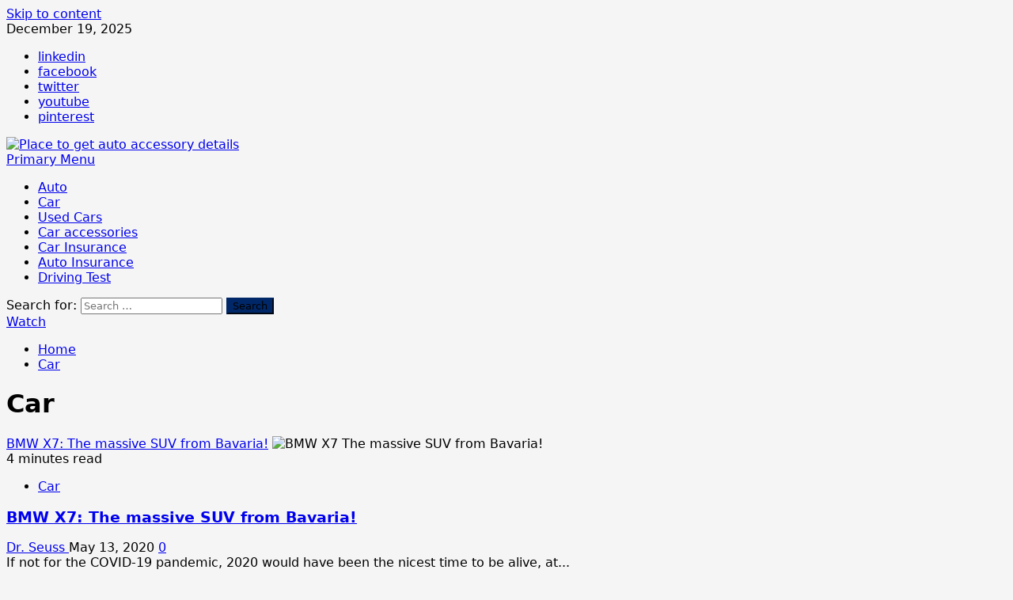

--- FILE ---
content_type: text/html; charset=UTF-8
request_url: https://autoaccessoryexpress.com/category/car/
body_size: 15974
content:
<!doctype html>
<html lang="en-US">

<head>
  <meta charset="UTF-8">
  <meta name="viewport" content="width=device-width, initial-scale=1">
  <link rel="profile" href="http://gmpg.org/xfn/11">

  <title>Car &#8211; Place to get auto accessory details</title>
<meta name='robots' content='max-image-preview:large' />
<link rel="alternate" type="application/rss+xml" title="Place to get auto accessory details &raquo; Feed" href="https://autoaccessoryexpress.com/feed/" />
<link rel="alternate" type="application/rss+xml" title="Place to get auto accessory details &raquo; Comments Feed" href="https://autoaccessoryexpress.com/comments/feed/" />
<link rel="alternate" type="application/rss+xml" title="Place to get auto accessory details &raquo; Car Category Feed" href="https://autoaccessoryexpress.com/category/car/feed/" />
<style id='wp-img-auto-sizes-contain-inline-css' type='text/css'>
img:is([sizes=auto i],[sizes^="auto," i]){contain-intrinsic-size:3000px 1500px}
/*# sourceURL=wp-img-auto-sizes-contain-inline-css */
</style>

<link rel='stylesheet' id='morenews-font-oswald-css' href='https://autoaccessoryexpress.com/wp-content/themes/morenews/assets/fonts/css/oswald.css' type='text/css' media='all' />
<link rel='stylesheet' id='morenews-font-open-sans-css' href='https://autoaccessoryexpress.com/wp-content/themes/morenews/assets/fonts/css/open-sans.css' type='text/css' media='all' />
<style id='wp-emoji-styles-inline-css' type='text/css'>

	img.wp-smiley, img.emoji {
		display: inline !important;
		border: none !important;
		box-shadow: none !important;
		height: 1em !important;
		width: 1em !important;
		margin: 0 0.07em !important;
		vertical-align: -0.1em !important;
		background: none !important;
		padding: 0 !important;
	}
/*# sourceURL=wp-emoji-styles-inline-css */
</style>
<link rel='stylesheet' id='wp-block-library-css' href='https://autoaccessoryexpress.com/wp-includes/css/dist/block-library/style.min.css?ver=6.9' type='text/css' media='all' />
<style id='global-styles-inline-css' type='text/css'>
:root{--wp--preset--aspect-ratio--square: 1;--wp--preset--aspect-ratio--4-3: 4/3;--wp--preset--aspect-ratio--3-4: 3/4;--wp--preset--aspect-ratio--3-2: 3/2;--wp--preset--aspect-ratio--2-3: 2/3;--wp--preset--aspect-ratio--16-9: 16/9;--wp--preset--aspect-ratio--9-16: 9/16;--wp--preset--color--black: #000000;--wp--preset--color--cyan-bluish-gray: #abb8c3;--wp--preset--color--white: #ffffff;--wp--preset--color--pale-pink: #f78da7;--wp--preset--color--vivid-red: #cf2e2e;--wp--preset--color--luminous-vivid-orange: #ff6900;--wp--preset--color--luminous-vivid-amber: #fcb900;--wp--preset--color--light-green-cyan: #7bdcb5;--wp--preset--color--vivid-green-cyan: #00d084;--wp--preset--color--pale-cyan-blue: #8ed1fc;--wp--preset--color--vivid-cyan-blue: #0693e3;--wp--preset--color--vivid-purple: #9b51e0;--wp--preset--gradient--vivid-cyan-blue-to-vivid-purple: linear-gradient(135deg,rgb(6,147,227) 0%,rgb(155,81,224) 100%);--wp--preset--gradient--light-green-cyan-to-vivid-green-cyan: linear-gradient(135deg,rgb(122,220,180) 0%,rgb(0,208,130) 100%);--wp--preset--gradient--luminous-vivid-amber-to-luminous-vivid-orange: linear-gradient(135deg,rgb(252,185,0) 0%,rgb(255,105,0) 100%);--wp--preset--gradient--luminous-vivid-orange-to-vivid-red: linear-gradient(135deg,rgb(255,105,0) 0%,rgb(207,46,46) 100%);--wp--preset--gradient--very-light-gray-to-cyan-bluish-gray: linear-gradient(135deg,rgb(238,238,238) 0%,rgb(169,184,195) 100%);--wp--preset--gradient--cool-to-warm-spectrum: linear-gradient(135deg,rgb(74,234,220) 0%,rgb(151,120,209) 20%,rgb(207,42,186) 40%,rgb(238,44,130) 60%,rgb(251,105,98) 80%,rgb(254,248,76) 100%);--wp--preset--gradient--blush-light-purple: linear-gradient(135deg,rgb(255,206,236) 0%,rgb(152,150,240) 100%);--wp--preset--gradient--blush-bordeaux: linear-gradient(135deg,rgb(254,205,165) 0%,rgb(254,45,45) 50%,rgb(107,0,62) 100%);--wp--preset--gradient--luminous-dusk: linear-gradient(135deg,rgb(255,203,112) 0%,rgb(199,81,192) 50%,rgb(65,88,208) 100%);--wp--preset--gradient--pale-ocean: linear-gradient(135deg,rgb(255,245,203) 0%,rgb(182,227,212) 50%,rgb(51,167,181) 100%);--wp--preset--gradient--electric-grass: linear-gradient(135deg,rgb(202,248,128) 0%,rgb(113,206,126) 100%);--wp--preset--gradient--midnight: linear-gradient(135deg,rgb(2,3,129) 0%,rgb(40,116,252) 100%);--wp--preset--font-size--small: 13px;--wp--preset--font-size--medium: 20px;--wp--preset--font-size--large: 36px;--wp--preset--font-size--x-large: 42px;--wp--preset--spacing--20: 0.44rem;--wp--preset--spacing--30: 0.67rem;--wp--preset--spacing--40: 1rem;--wp--preset--spacing--50: 1.5rem;--wp--preset--spacing--60: 2.25rem;--wp--preset--spacing--70: 3.38rem;--wp--preset--spacing--80: 5.06rem;--wp--preset--shadow--natural: 6px 6px 9px rgba(0, 0, 0, 0.2);--wp--preset--shadow--deep: 12px 12px 50px rgba(0, 0, 0, 0.4);--wp--preset--shadow--sharp: 6px 6px 0px rgba(0, 0, 0, 0.2);--wp--preset--shadow--outlined: 6px 6px 0px -3px rgb(255, 255, 255), 6px 6px rgb(0, 0, 0);--wp--preset--shadow--crisp: 6px 6px 0px rgb(0, 0, 0);}:root { --wp--style--global--content-size: 930px;--wp--style--global--wide-size: 1400px; }:where(body) { margin: 0; }.wp-site-blocks > .alignleft { float: left; margin-right: 2em; }.wp-site-blocks > .alignright { float: right; margin-left: 2em; }.wp-site-blocks > .aligncenter { justify-content: center; margin-left: auto; margin-right: auto; }:where(.wp-site-blocks) > * { margin-block-start: 24px; margin-block-end: 0; }:where(.wp-site-blocks) > :first-child { margin-block-start: 0; }:where(.wp-site-blocks) > :last-child { margin-block-end: 0; }:root { --wp--style--block-gap: 24px; }:root :where(.is-layout-flow) > :first-child{margin-block-start: 0;}:root :where(.is-layout-flow) > :last-child{margin-block-end: 0;}:root :where(.is-layout-flow) > *{margin-block-start: 24px;margin-block-end: 0;}:root :where(.is-layout-constrained) > :first-child{margin-block-start: 0;}:root :where(.is-layout-constrained) > :last-child{margin-block-end: 0;}:root :where(.is-layout-constrained) > *{margin-block-start: 24px;margin-block-end: 0;}:root :where(.is-layout-flex){gap: 24px;}:root :where(.is-layout-grid){gap: 24px;}.is-layout-flow > .alignleft{float: left;margin-inline-start: 0;margin-inline-end: 2em;}.is-layout-flow > .alignright{float: right;margin-inline-start: 2em;margin-inline-end: 0;}.is-layout-flow > .aligncenter{margin-left: auto !important;margin-right: auto !important;}.is-layout-constrained > .alignleft{float: left;margin-inline-start: 0;margin-inline-end: 2em;}.is-layout-constrained > .alignright{float: right;margin-inline-start: 2em;margin-inline-end: 0;}.is-layout-constrained > .aligncenter{margin-left: auto !important;margin-right: auto !important;}.is-layout-constrained > :where(:not(.alignleft):not(.alignright):not(.alignfull)){max-width: var(--wp--style--global--content-size);margin-left: auto !important;margin-right: auto !important;}.is-layout-constrained > .alignwide{max-width: var(--wp--style--global--wide-size);}body .is-layout-flex{display: flex;}.is-layout-flex{flex-wrap: wrap;align-items: center;}.is-layout-flex > :is(*, div){margin: 0;}body .is-layout-grid{display: grid;}.is-layout-grid > :is(*, div){margin: 0;}body{padding-top: 0px;padding-right: 0px;padding-bottom: 0px;padding-left: 0px;}a:where(:not(.wp-element-button)){text-decoration: none;}:root :where(.wp-element-button, .wp-block-button__link){background-color: #32373c;border-width: 0;color: #fff;font-family: inherit;font-size: inherit;font-style: inherit;font-weight: inherit;letter-spacing: inherit;line-height: inherit;padding-top: calc(0.667em + 2px);padding-right: calc(1.333em + 2px);padding-bottom: calc(0.667em + 2px);padding-left: calc(1.333em + 2px);text-decoration: none;text-transform: inherit;}.has-black-color{color: var(--wp--preset--color--black) !important;}.has-cyan-bluish-gray-color{color: var(--wp--preset--color--cyan-bluish-gray) !important;}.has-white-color{color: var(--wp--preset--color--white) !important;}.has-pale-pink-color{color: var(--wp--preset--color--pale-pink) !important;}.has-vivid-red-color{color: var(--wp--preset--color--vivid-red) !important;}.has-luminous-vivid-orange-color{color: var(--wp--preset--color--luminous-vivid-orange) !important;}.has-luminous-vivid-amber-color{color: var(--wp--preset--color--luminous-vivid-amber) !important;}.has-light-green-cyan-color{color: var(--wp--preset--color--light-green-cyan) !important;}.has-vivid-green-cyan-color{color: var(--wp--preset--color--vivid-green-cyan) !important;}.has-pale-cyan-blue-color{color: var(--wp--preset--color--pale-cyan-blue) !important;}.has-vivid-cyan-blue-color{color: var(--wp--preset--color--vivid-cyan-blue) !important;}.has-vivid-purple-color{color: var(--wp--preset--color--vivid-purple) !important;}.has-black-background-color{background-color: var(--wp--preset--color--black) !important;}.has-cyan-bluish-gray-background-color{background-color: var(--wp--preset--color--cyan-bluish-gray) !important;}.has-white-background-color{background-color: var(--wp--preset--color--white) !important;}.has-pale-pink-background-color{background-color: var(--wp--preset--color--pale-pink) !important;}.has-vivid-red-background-color{background-color: var(--wp--preset--color--vivid-red) !important;}.has-luminous-vivid-orange-background-color{background-color: var(--wp--preset--color--luminous-vivid-orange) !important;}.has-luminous-vivid-amber-background-color{background-color: var(--wp--preset--color--luminous-vivid-amber) !important;}.has-light-green-cyan-background-color{background-color: var(--wp--preset--color--light-green-cyan) !important;}.has-vivid-green-cyan-background-color{background-color: var(--wp--preset--color--vivid-green-cyan) !important;}.has-pale-cyan-blue-background-color{background-color: var(--wp--preset--color--pale-cyan-blue) !important;}.has-vivid-cyan-blue-background-color{background-color: var(--wp--preset--color--vivid-cyan-blue) !important;}.has-vivid-purple-background-color{background-color: var(--wp--preset--color--vivid-purple) !important;}.has-black-border-color{border-color: var(--wp--preset--color--black) !important;}.has-cyan-bluish-gray-border-color{border-color: var(--wp--preset--color--cyan-bluish-gray) !important;}.has-white-border-color{border-color: var(--wp--preset--color--white) !important;}.has-pale-pink-border-color{border-color: var(--wp--preset--color--pale-pink) !important;}.has-vivid-red-border-color{border-color: var(--wp--preset--color--vivid-red) !important;}.has-luminous-vivid-orange-border-color{border-color: var(--wp--preset--color--luminous-vivid-orange) !important;}.has-luminous-vivid-amber-border-color{border-color: var(--wp--preset--color--luminous-vivid-amber) !important;}.has-light-green-cyan-border-color{border-color: var(--wp--preset--color--light-green-cyan) !important;}.has-vivid-green-cyan-border-color{border-color: var(--wp--preset--color--vivid-green-cyan) !important;}.has-pale-cyan-blue-border-color{border-color: var(--wp--preset--color--pale-cyan-blue) !important;}.has-vivid-cyan-blue-border-color{border-color: var(--wp--preset--color--vivid-cyan-blue) !important;}.has-vivid-purple-border-color{border-color: var(--wp--preset--color--vivid-purple) !important;}.has-vivid-cyan-blue-to-vivid-purple-gradient-background{background: var(--wp--preset--gradient--vivid-cyan-blue-to-vivid-purple) !important;}.has-light-green-cyan-to-vivid-green-cyan-gradient-background{background: var(--wp--preset--gradient--light-green-cyan-to-vivid-green-cyan) !important;}.has-luminous-vivid-amber-to-luminous-vivid-orange-gradient-background{background: var(--wp--preset--gradient--luminous-vivid-amber-to-luminous-vivid-orange) !important;}.has-luminous-vivid-orange-to-vivid-red-gradient-background{background: var(--wp--preset--gradient--luminous-vivid-orange-to-vivid-red) !important;}.has-very-light-gray-to-cyan-bluish-gray-gradient-background{background: var(--wp--preset--gradient--very-light-gray-to-cyan-bluish-gray) !important;}.has-cool-to-warm-spectrum-gradient-background{background: var(--wp--preset--gradient--cool-to-warm-spectrum) !important;}.has-blush-light-purple-gradient-background{background: var(--wp--preset--gradient--blush-light-purple) !important;}.has-blush-bordeaux-gradient-background{background: var(--wp--preset--gradient--blush-bordeaux) !important;}.has-luminous-dusk-gradient-background{background: var(--wp--preset--gradient--luminous-dusk) !important;}.has-pale-ocean-gradient-background{background: var(--wp--preset--gradient--pale-ocean) !important;}.has-electric-grass-gradient-background{background: var(--wp--preset--gradient--electric-grass) !important;}.has-midnight-gradient-background{background: var(--wp--preset--gradient--midnight) !important;}.has-small-font-size{font-size: var(--wp--preset--font-size--small) !important;}.has-medium-font-size{font-size: var(--wp--preset--font-size--medium) !important;}.has-large-font-size{font-size: var(--wp--preset--font-size--large) !important;}.has-x-large-font-size{font-size: var(--wp--preset--font-size--x-large) !important;}
/*# sourceURL=global-styles-inline-css */
</style>

<link rel='stylesheet' id='contact-form-7-css' href='https://autoaccessoryexpress.com/wp-content/plugins/contact-form-7/includes/css/styles.css?ver=6.1.4' type='text/css' media='all' />
<link rel='stylesheet' id='bootstrap-css' href='https://autoaccessoryexpress.com/wp-content/themes/morenews/assets/bootstrap/css/bootstrap.min.css?ver=6.9' type='text/css' media='all' />
<link rel='stylesheet' id='morenews-style-css' href='https://autoaccessoryexpress.com/wp-content/themes/morenews/style.css?ver=6.9' type='text/css' media='all' />
<style id='morenews-style-inline-css' type='text/css'>
body.aft-dark-mode #sidr,body.aft-dark-mode,body.aft-dark-mode.custom-background,body.aft-dark-mode #af-preloader{background-color:#000000;} body.aft-default-mode #sidr,body.aft-default-mode #af-preloader,body.aft-default-mode{background-color:#f5f5f5;} .frm_style_formidable-style.with_frm_style .frm_compact .frm_dropzone.dz-clickable .dz-message,.frm_style_formidable-style.with_frm_style input[type=submit],.frm_style_formidable-style.with_frm_style .frm_submit input[type=button],.frm_style_formidable-style.with_frm_style .frm_submit button,.frm_form_submit_style,.frm_style_formidable-style.with_frm_style .frm-edit-page-btn,.woocommerce #respond input#submit.disabled,.woocommerce #respond input#submit:disabled,.woocommerce #respond input#submit:disabled[disabled],.woocommerce a.button.disabled,.woocommerce a.button:disabled,.woocommerce a.button:disabled[disabled],.woocommerce button.button.disabled,.woocommerce button.button:disabled,.woocommerce button.button:disabled[disabled],.woocommerce input.button.disabled,.woocommerce input.button:disabled,.woocommerce input.button:disabled[disabled],.woocommerce #respond input#submit,.woocommerce a.button,.woocommerce button.button,.woocommerce input.button,.woocommerce #respond input#submit.alt,.woocommerce a.button.alt,.woocommerce button.button.alt,.woocommerce input.button.alt,.woocommerce-account .addresses .title .edit,:root .wc-block-featured-product__link :where(.wp-element-button,.wp-block-button__link),:root .wc-block-featured-category__link :where(.wp-element-button,.wp-block-button__link),hustle-button,button.wc-block-mini-cart__button,.wc-block-checkout .wp-block-button__link,.wp-block-button.wc-block-components-product-button .wp-block-button__link,.wc-block-grid__product-add-to-cart.wp-block-button .wp-block-button__link,body .wc-block-components-button,.wc-block-grid .wp-block-button__link,.woocommerce-notices-wrapper .button,body .woocommerce-notices-wrapper .button:hover,body.woocommerce .single_add_to_cart_button.button:hover,body.woocommerce a.button.add_to_cart_button:hover,.widget-title-fill-and-border .morenews-widget .wp-block-search__label,.widget-title-fill-and-border .morenews-widget .wp-block-group .wp-block-heading,.widget-title-fill-and-no-border .morenews-widget .wp-block-search__label,.widget-title-fill-and-no-border .morenews-widget .wp-block-group .wp-block-heading,.widget-title-fill-and-border .wp_post_author_widget .widget-title .header-after,.widget-title-fill-and-border .widget-title .heading-line,.widget-title-fill-and-border .aft-posts-tabs-panel .nav-tabs>li>a.active,.widget-title-fill-and-border .aft-main-banner-wrapper .widget-title .heading-line ,.widget-title-fill-and-no-border .wp_post_author_widget .widget-title .header-after,.widget-title-fill-and-no-border .widget-title .heading-line,.widget-title-fill-and-no-border .aft-posts-tabs-panel .nav-tabs>li>a.active,.widget-title-fill-and-no-border .aft-main-banner-wrapper .widget-title .heading-line,a.sidr-class-sidr-button-close,body.widget-title-border-bottom .header-after1 .heading-line-before,body.widget-title-border-bottom .widget-title .heading-line-before,.widget-title-border-center .morenews-widget .wp-block-search__label::after,.widget-title-border-center .morenews-widget .wp-block-group .wp-block-heading::after,.widget-title-border-center .wp_post_author_widget .widget-title .heading-line-before,.widget-title-border-center .aft-posts-tabs-panel .nav-tabs>li>a.active::after,.widget-title-border-center .wp_post_author_widget .widget-title .header-after::after,.widget-title-border-center .widget-title .heading-line-after,.widget-title-border-bottom .morenews-widget .wp-block-search__label::after,.widget-title-border-bottom .morenews-widget .wp-block-group .wp-block-heading::after,.widget-title-border-bottom .heading-line::before,.widget-title-border-bottom .wp-post-author-wrap .header-after::before,.widget-title-border-bottom .aft-posts-tabs-panel .nav-tabs>li>a.active span::after,.aft-dark-mode .is-style-fill a.wp-block-button__link:not(.has-background),.aft-default-mode .is-style-fill a.wp-block-button__link:not(.has-background),#reading-progress-bar,a.comment-reply-link,body.aft-default-mode .reply a,body.aft-dark-mode .reply a,.aft-popular-taxonomies-lists span::before ,#loader-wrapper div,span.heading-line::before,.wp-post-author-wrap .header-after::before,body.aft-dark-mode input[type="button"],body.aft-dark-mode input[type="reset"],body.aft-dark-mode input[type="submit"],body.aft-dark-mode .inner-suscribe input[type=submit],body.aft-default-mode input[type="button"],body.aft-default-mode input[type="reset"],body.aft-default-mode input[type="submit"],body.aft-default-mode .inner-suscribe input[type=submit],.woocommerce-product-search button[type="submit"],input.search-submit,.wp-block-search__button,.af-youtube-slider .af-video-wrap .af-bg-play i,.af-youtube-video-list .entry-header-yt-video-wrapper .af-yt-video-play i,.af-post-format i,body .btn-style1 a:visited,body .btn-style1 a,body span.post-page-numbers.current,body .morenews-pagination .nav-links .page-numbers.current,body #scroll-up,button,a.author-button.primary,.morenews-reaction-button .reaction-percentage,h3.morenews-subtitle:after,body article.sticky .read-single:before,.aft-readmore-wrapper a.aft-readmore:hover,body.aft-dark-mode .aft-readmore-wrapper a.aft-readmore:hover,footer.site-footer .aft-readmore-wrapper a.aft-readmore:hover,.aft-readmore-wrapper a.aft-readmore:hover,body .trending-posts-vertical .trending-no{background-color:#002868;} div.wpforms-container-full button[type=submit]:hover,div.wpforms-container-full button[type=submit]:not(:hover):not(:active){background-color:#002868 !important;} .grid-design-texts-over-image .aft-readmore-wrapper a.aft-readmore:hover,.aft-readmore-wrapper a.aft-readmore:hover,body.aft-dark-mode .aft-readmore-wrapper a.aft-readmore:hover,body.aft-default-mode .aft-readmore-wrapper a.aft-readmore:hover,a.author-button.primary,.morenews-post-badge,body.single .entry-header .aft-post-excerpt-and-meta .post-excerpt,body.aft-dark-mode.single span.tags-links a:hover,.morenews-pagination .nav-links .page-numbers.current,.aft-readmore-wrapper a.aft-readmore:hover,p.awpa-more-posts a:hover,.wp-post-author-meta .wp-post-author-meta-more-posts a.awpa-more-posts:hover{border-color:#002868;} body:not(.rtl) .aft-popular-taxonomies-lists span::after{border-left-color:#002868;} body.rtl .aft-popular-taxonomies-lists span::after{border-right-color:#002868;} .widget-title-fill-and-no-border .morenews-widget .wp-block-search__label::after,.widget-title-fill-and-no-border .morenews-widget .wp-block-group .wp-block-heading::after,.widget-title-fill-and-no-border .aft-posts-tabs-panel .nav-tabs>li a.active::after,.widget-title-fill-and-no-border .morenews-widget .widget-title::before,.widget-title-fill-and-no-border .morenews-customizer .widget-title::before{border-top-color:#002868;} .woocommerce div.product .woocommerce-tabs ul.tabs li.active,#scroll-up::after,.aft-dark-mode #loader,.aft-default-mode #loader{border-bottom-color:#002868;} footer.site-footer .wp-calendar-nav a:hover,footer.site-footer .wp-block-latest-comments__comment-meta a:hover,.aft-dark-mode .tagcloud a:hover,.aft-dark-mode .widget ul.menu >li a:hover,.aft-dark-mode .widget > ul > li a:hover,.banner-exclusive-posts-wrapper a:hover,.list-style .read-title h3 a:hover,.grid-design-default .read-title h3 a:hover,body.aft-dark-mode .banner-exclusive-posts-wrapper a:hover,body.aft-dark-mode .banner-exclusive-posts-wrapper a:visited:hover,body.aft-default-mode .banner-exclusive-posts-wrapper a:hover,body.aft-default-mode .banner-exclusive-posts-wrapper a:visited:hover,body.wp-post-author-meta .awpa-display-name a:hover,.widget_text a ,.post-description a:not(.aft-readmore),.post-description a:not(.aft-readmore):visited,.wp_post_author_widget .wp-post-author-meta .awpa-display-name a:hover,.wp-post-author-meta .wp-post-author-meta-more-posts a.awpa-more-posts:hover,body.aft-default-mode .af-breadcrumbs a:hover,body.aft-dark-mode .af-breadcrumbs a:hover,body .wp-block-latest-comments li.wp-block-latest-comments__comment a:hover,body .site-footer .color-pad .read-title h3 a:hover,body.aft-dark-mode #secondary .morenews-widget ul[class*="wp-block-"] a:hover,body.aft-dark-mode #secondary .morenews-widget ol[class*="wp-block-"] a:hover,body.aft-dark-mode a.post-edit-link:hover,body.aft-default-mode #secondary .morenews-widget ul[class*="wp-block-"] a:hover,body.aft-default-mode #secondary .morenews-widget ol[class*="wp-block-"] a:hover,body.aft-default-mode a.post-edit-link:hover,body.aft-default-mode #secondary .widget > ul > li a:hover,body.aft-default-mode footer.comment-meta a:hover,body.aft-dark-mode footer.comment-meta a:hover,body.aft-default-mode .comment-form a:hover,body.aft-dark-mode .comment-form a:hover,body.aft-dark-mode .entry-content > .wp-block-tag-cloud a:not(.has-text-color):hover,body.aft-default-mode .entry-content > .wp-block-tag-cloud a:not(.has-text-color):hover,body.aft-dark-mode .entry-content .wp-block-archives-list.wp-block-archives a:not(.has-text-color):hover,body.aft-default-mode .entry-content .wp-block-archives-list.wp-block-archives a:not(.has-text-color):hover,body.aft-dark-mode .entry-content .wp-block-latest-posts a:not(.has-text-color):hover,body.aft-dark-mode .entry-content .wp-block-categories-list.wp-block-categories a:not(.has-text-color):hover,body.aft-default-mode .entry-content .wp-block-latest-posts a:not(.has-text-color):hover,body.aft-default-mode .entry-content .wp-block-categories-list.wp-block-categories a:not(.has-text-color):hover,.aft-default-mode .wp-block-archives-list.wp-block-archives a:not(.has-text-color):hover,.aft-default-mode .wp-block-latest-posts a:not(.has-text-color):hover,.aft-default-mode .wp-block-categories-list.wp-block-categories a:not(.has-text-color):hover,.aft-default-mode .wp-block-latest-comments li.wp-block-latest-comments__comment a:hover,.aft-dark-mode .wp-block-archives-list.wp-block-archives a:not(.has-text-color):hover,.aft-dark-mode .wp-block-latest-posts a:not(.has-text-color):hover,.aft-dark-mode .wp-block-categories-list.wp-block-categories a:not(.has-text-color):hover,.aft-dark-mode .wp-block-latest-comments li.wp-block-latest-comments__comment a:hover,body.aft-dark-mode .morenews-pagination .nav-links a.page-numbers:hover,body.aft-default-mode .morenews-pagination .nav-links a.page-numbers:hover,body.aft-default-mode .aft-popular-taxonomies-lists ul li a:hover ,body.aft-dark-mode .aft-popular-taxonomies-lists ul li a:hover,body.aft-dark-mode .wp-calendar-nav a,body .entry-content > .wp-block-heading:not(.has-link-color):not(.wp-block-post-title) a,body .entry-content > ul a,body .entry-content > ol a,body .entry-content > p:not(.has-link-color) a ,body.aft-default-mode p.logged-in-as a,body.aft-dark-mode p.logged-in-as a,body.aft-dark-mode .woocommerce-loop-product__title:hover,body.aft-default-mode .woocommerce-loop-product__title:hover,a:hover,p a,.stars a:active,.stars a:focus,.morenews-widget.widget_text a,a.author-website:hover,.author-box-content a.author-posts-link:hover,body .morenews-sponsor a,body .morenews-source a,body.aft-default-mode .wp-block-latest-comments li.wp-block-latest-comments__comment a:hover,body.aft-dark-mode .wp-block-latest-comments li.wp-block-latest-comments__comment a:hover,.entry-content .wp-block-latest-comments a:not(.has-text-color):hover,.wc-block-grid__product .wc-block-grid__product-link:focus,body.aft-default-mode .entry-content .wp-block-heading:not(.has-link-color):not(.wp-block-post-title) a,body.aft-dark-mode .entry-content .wp-block-heading:not(.has-link-color):not(.wp-block-post-title) a,body.aft-default-mode .comment-content a,body.aft-dark-mode .comment-content a,body.aft-default-mode .post-excerpt a,body.aft-dark-mode .post-excerpt a,body.aft-default-mode .wp-block-tag-cloud a:hover,body.aft-default-mode .tagcloud a:hover,body.aft-default-mode.single span.tags-links a:hover,body.aft-default-mode p.awpa-more-posts a:hover,body.aft-default-mode p.awpa-website a:hover ,body.aft-default-mode .wp-post-author-meta h4 a:hover,body.aft-default-mode .widget ul.menu >li a:hover,body.aft-default-mode .widget > ul > li a:hover,body.aft-default-mode .nav-links a:hover,body.aft-default-mode ul.trail-items li a:hover,body.aft-dark-mode .wp-block-tag-cloud a:hover,body.aft-dark-mode .tagcloud a:hover,body.aft-dark-mode.single span.tags-links a:hover,body.aft-dark-mode p.awpa-more-posts a:hover,body.aft-dark-mode p.awpa-website a:hover ,body.aft-dark-mode .widget ul.menu >li a:hover,body.aft-dark-mode .nav-links a:hover,body.aft-dark-mode ul.trail-items li a:hover{color:#002868;} @media only screen and (min-width:992px){body.aft-default-mode .morenews-header .main-navigation .menu-desktop > ul > li:hover > a:before,body.aft-default-mode .morenews-header .main-navigation .menu-desktop > ul > li.current-menu-item > a:before{background-color:#002868;} } .woocommerce-product-search button[type="submit"],input.search-submit{background-color:#002868;} .aft-dark-mode .entry-content a:hover,.aft-dark-mode .entry-content a:focus,.aft-dark-mode .entry-content a:active,.wp-calendar-nav a,#wp-calendar tbody td a,body.aft-dark-mode #wp-calendar tbody td#today,body.aft-default-mode #wp-calendar tbody td#today,body.aft-default-mode .entry-content .wp-block-heading:not(.has-link-color):not(.wp-block-post-title) a,body.aft-dark-mode .entry-content .wp-block-heading:not(.has-link-color):not(.wp-block-post-title) a,body .entry-content > ul a,body .entry-content > ul a:visited,body .entry-content > ol a,body .entry-content > ol a:visited,body .entry-content > p:not(.has-link-color) a,body .entry-content > p:not(.has-link-color) a:visited{color:#002868;} .woocommerce-product-search button[type="submit"],input.search-submit,body.single span.tags-links a:hover,body .entry-content .wp-block-heading:not(.has-link-color):not(.wp-block-post-title) a,body .entry-content > ul a,body .entry-content > ul a:visited,body .entry-content > ol a,body .entry-content > ol a:visited,body .entry-content > p:not(.has-link-color) a,body .entry-content > p:not(.has-link-color) a:visited{border-color:#002868;} @media only screen and (min-width:993px){.main-navigation .menu-desktop > li.current-menu-item::after,.main-navigation .menu-desktop > ul > li.current-menu-item::after,.main-navigation .menu-desktop > li::after,.main-navigation .menu-desktop > ul > li::after{background-color:#002868;} } .site-branding .site-title{font-family:'Oswald','Noto Sans','Noto Sans CJK SC','Noto Sans JP','Noto Sans KR',system-ui,-apple-system,'Segoe UI',Roboto,'Helvetica Neue',Arial,sans-serif,'Apple Color Emoji','Segoe UI Emoji','Segoe UI Symbol';} body,button,input,select,optgroup,.cat-links li a,.min-read,.af-social-contacts .social-widget-menu .screen-reader-text,textarea{font-family:'Open Sans','Noto Sans','Noto Sans CJK SC','Noto Sans JP','Noto Sans KR',system-ui,-apple-system,'Segoe UI',Roboto,'Helvetica Neue',Arial,sans-serif,'Apple Color Emoji','Segoe UI Emoji','Segoe UI Symbol';} .wp-block-tag-cloud a,.tagcloud a,body span.hustle-title,.wp-block-blockspare-blockspare-tabs .bs-tabs-title-list li a.bs-tab-title,.navigation.post-navigation .nav-links a,div.custom-menu-link > a,.exclusive-posts .exclusive-now span,.aft-popular-taxonomies-lists span,.exclusive-posts a,.aft-posts-tabs-panel .nav-tabs>li>a,.widget-title-border-bottom .aft-posts-tabs-panel .nav-tabs>li>a,.nav-tabs>li,.widget ul ul li,.widget ul.menu >li ,.widget > ul > li,.wp-block-search__label,.wp-block-latest-posts.wp-block-latest-posts__list li,.wp-block-latest-comments li.wp-block-latest-comments__comment,.wp-block-group ul li a,.main-navigation ul li a,h1,h2,h3,h4,h5,h6{font-family:'Oswald','Noto Sans','Noto Sans CJK SC','Noto Sans JP','Noto Sans KR',system-ui,-apple-system,'Segoe UI',Roboto,'Helvetica Neue',Arial,sans-serif,'Apple Color Emoji','Segoe UI Emoji','Segoe UI Symbol';} .container-wrapper .elementor{max-width:100%;} .full-width-content .elementor-section-stretched,.align-content-left .elementor-section-stretched,.align-content-right .elementor-section-stretched{max-width:100%;left:0 !important;}
/*# sourceURL=morenews-style-inline-css */
</style>
<link rel='stylesheet' id='newsmore-css' href='https://autoaccessoryexpress.com/wp-content/themes/newsmore/style.css?ver=1.3.16' type='text/css' media='all' />
<link rel='stylesheet' id='aft-icons-css' href='https://autoaccessoryexpress.com/wp-content/themes/morenews/assets/icons/style.css?ver=6.9' type='text/css' media='all' />
<link rel='stylesheet' id='slick-css' href='https://autoaccessoryexpress.com/wp-content/themes/morenews/assets/slick/css/slick.min.css?ver=6.9' type='text/css' media='all' />
<link rel='stylesheet' id='sidr-css' href='https://autoaccessoryexpress.com/wp-content/themes/morenews/assets/sidr/css/jquery.sidr.dark.css?ver=6.9' type='text/css' media='all' />
<link rel='stylesheet' id='magnific-popup-css' href='https://autoaccessoryexpress.com/wp-content/themes/morenews/assets/magnific-popup/magnific-popup.css?ver=6.9' type='text/css' media='all' />
<script type="text/javascript" src="https://autoaccessoryexpress.com/wp-includes/js/jquery/jquery.min.js?ver=3.7.1" id="jquery-core-js"></script>
<script type="text/javascript" src="https://autoaccessoryexpress.com/wp-includes/js/jquery/jquery-migrate.min.js?ver=3.4.1" id="jquery-migrate-js"></script>
<script type="text/javascript" src="https://autoaccessoryexpress.com/wp-content/themes/morenews/assets/jquery.cookie.js?ver=6.9" id="jquery-cookie-js"></script>
<script type="text/javascript" src="https://autoaccessoryexpress.com/wp-content/themes/morenews/assets/background-script.js?ver=1.3.16" id="morenews-background-script-js"></script>
<link rel="https://api.w.org/" href="https://autoaccessoryexpress.com/wp-json/" /><link rel="alternate" title="JSON" type="application/json" href="https://autoaccessoryexpress.com/wp-json/wp/v2/categories/3" /><link rel="EditURI" type="application/rsd+xml" title="RSD" href="https://autoaccessoryexpress.com/xmlrpc.php?rsd" />
<meta name="generator" content="WordPress 6.9" />
    <style type="text/css">
      body .af-header-image.data-bg:before {
        opacity: 0;
      }

      .site-title,
      .site-description {
        position: absolute;
        clip: rect(1px, 1px, 1px, 1px);
        display: none;
      }

          </style>
<link rel="icon" href="https://autoaccessoryexpress.com/wp-content/uploads/2024/12/cropped-cropped-Car-Wash-Detailing-Logo-BrandCrowd-Logo-Maker-BrandCrowd-12-11-2024_03_17_PM-removebg-preview-32x32.png" sizes="32x32" />
<link rel="icon" href="https://autoaccessoryexpress.com/wp-content/uploads/2024/12/cropped-cropped-Car-Wash-Detailing-Logo-BrandCrowd-Logo-Maker-BrandCrowd-12-11-2024_03_17_PM-removebg-preview-192x192.png" sizes="192x192" />
<link rel="apple-touch-icon" href="https://autoaccessoryexpress.com/wp-content/uploads/2024/12/cropped-cropped-Car-Wash-Detailing-Logo-BrandCrowd-Logo-Maker-BrandCrowd-12-11-2024_03_17_PM-removebg-preview-180x180.png" />
<meta name="msapplication-TileImage" content="https://autoaccessoryexpress.com/wp-content/uploads/2024/12/cropped-cropped-Car-Wash-Detailing-Logo-BrandCrowd-Logo-Maker-BrandCrowd-12-11-2024_03_17_PM-removebg-preview-270x270.png" />
		<style type="text/css" id="wp-custom-css">
			*:focus {
    outline: none !important;
}		</style>
		</head>

<body class="archive category category-car category-3 wp-custom-logo wp-embed-responsive wp-theme-morenews wp-child-theme-newsmore hfeed  aft-sticky-header aft-default-mode aft-header-layout-centered header-image-default widget-title-border-bottom default-content-layout align-content-left af-wide-layout">
  
  
  <div id="page" class="site af-whole-wrapper">
    <a class="skip-link screen-reader-text" href="#content">Skip to content</a>

    
    <header id="masthead" class="header-layout-centered morenews-header">
        
<div class="top-header">
    <div class="container-wrapper">
        <div class="top-bar-flex">
            <div class="top-bar-left col-2">

                <div class="date-bar-left">
                          <span class="topbar-date">
        December 19, 2025 <span id="topbar-time"></span>      </span>
                    </div>
            </div>
            <div class="top-bar-right col-2">
                <div class="aft-small-social-menu">
                        
      <div class="social-navigation"><ul id="menu-t" class="menu"><li id="menu-item-997" class="menu-item menu-item-type-custom menu-item-object-custom menu-item-997"><a href="https://www.linkedin.com/"><span class="screen-reader-text">linkedin</span></a></li>
<li id="menu-item-998" class="menu-item menu-item-type-custom menu-item-object-custom menu-item-998"><a href="https://www.facebook.com/"><span class="screen-reader-text">facebook</span></a></li>
<li id="menu-item-999" class="menu-item menu-item-type-custom menu-item-object-custom menu-item-999"><a href="https://twitter.com/"><span class="screen-reader-text">twitter</span></a></li>
<li id="menu-item-1000" class="menu-item menu-item-type-custom menu-item-object-custom menu-item-1000"><a href="https://www.youtube.com/"><span class="screen-reader-text">youtube</span></a></li>
<li id="menu-item-1001" class="menu-item menu-item-type-custom menu-item-object-custom menu-item-1001"><a href="https://www.pinterest.com/"><span class="screen-reader-text">pinterest</span></a></li>
</ul></div>
                      </div>
            </div>
        </div>
    </div>
</div>
<div class="mid-header-wrapper "
>

    <div class="mid-header">
        <div class="container-wrapper">
                    <div class="mid-bar-flex">
                <div class="logo">
                        <div class="site-branding ">
      <a href="https://autoaccessoryexpress.com/" class="custom-logo-link" rel="home"><img width="404" height="274" src="https://autoaccessoryexpress.com/wp-content/uploads/2024/12/cropped-Car-Wash-Detailing-Logo-BrandCrowd-Logo-Maker-BrandCrowd-12-11-2024_03_17_PM-removebg-preview.png" class="custom-logo" alt="Place to get auto accessory details" decoding="async" fetchpriority="high" srcset="https://autoaccessoryexpress.com/wp-content/uploads/2024/12/cropped-Car-Wash-Detailing-Logo-BrandCrowd-Logo-Maker-BrandCrowd-12-11-2024_03_17_PM-removebg-preview.png 404w, https://autoaccessoryexpress.com/wp-content/uploads/2024/12/cropped-Car-Wash-Detailing-Logo-BrandCrowd-Logo-Maker-BrandCrowd-12-11-2024_03_17_PM-removebg-preview-300x203.png 300w" sizes="(max-width: 404px) 100vw, 404px" loading="lazy" /></a>        <p class="site-title font-family-1">
          <a href="https://autoaccessoryexpress.com/" class="site-title-anchor" rel="home">Place to get auto accessory details</a>
        </p>
      
              <p class="site-description">Extensive information for car enthusiasts</p>
          </div>

                    </div>
            </div>
        </div>
    </div>

    
</div>
<div id="main-navigation-bar" class="bottom-header">
    <div class="container-wrapper">
        <div class="bottom-nav">
            <div class="offcanvas-navigaiton">
                                <div class="navigation-container">
      <nav class="main-navigation clearfix">

        <span class="toggle-menu" >
          <a href="#" role="button" class="aft-void-menu" aria-controls="primary-menu" aria-expanded="false">
            <span class="screen-reader-text">
              Primary Menu            </span>
            <i class="ham"></i>
          </a>
        </span>


        <div class="menu main-menu menu-desktop show-menu-border"><ul id="primary-menu" class="menu"><li id="menu-item-395" class="menu-item menu-item-type-taxonomy menu-item-object-category menu-item-395"><a href="https://autoaccessoryexpress.com/category/auto/">Auto</a></li>
<li id="menu-item-396" class="menu-item menu-item-type-taxonomy menu-item-object-category current-menu-item menu-item-396"><a href="https://autoaccessoryexpress.com/category/car/" aria-current="page">Car</a></li>
<li id="menu-item-397" class="menu-item menu-item-type-taxonomy menu-item-object-category menu-item-397"><a href="https://autoaccessoryexpress.com/category/used-cars/">Used Cars</a></li>
<li id="menu-item-398" class="menu-item menu-item-type-taxonomy menu-item-object-category menu-item-398"><a href="https://autoaccessoryexpress.com/category/car-accessories/">Car accessories</a></li>
<li id="menu-item-399" class="menu-item menu-item-type-taxonomy menu-item-object-category menu-item-399"><a href="https://autoaccessoryexpress.com/category/car-insurance/">Car Insurance</a></li>
<li id="menu-item-400" class="menu-item menu-item-type-taxonomy menu-item-object-category menu-item-400"><a href="https://autoaccessoryexpress.com/category/auto-insurance/">Auto Insurance</a></li>
<li id="menu-item-401" class="menu-item menu-item-type-taxonomy menu-item-object-category menu-item-401"><a href="https://autoaccessoryexpress.com/category/driving-test/">Driving Test</a></li>
</ul></div>      </nav>
    </div>


              <div class="search-watch">
                                <div class="af-search-wrap">
      <div class="search-overlay" aria-label="Open search form">
        <a href="#" title="Search" class="search-icon" aria-label="Open search form">
          <i class="fa fa-search"></i>
        </a>
        <div class="af-search-form">
          <form role="search" method="get" class="search-form" action="https://autoaccessoryexpress.com/">
				<label>
					<span class="screen-reader-text">Search for:</span>
					<input type="search" class="search-field" placeholder="Search &hellip;" value="" name="s" />
				</label>
				<input type="submit" class="search-submit" value="Search" />
			</form>          <!-- Live Search Results -->
          <div id="af-live-search-results"></div>
        </div>
      </div>
    </div>

                            <div class="custom-menu-link">
          <a href="#" aria-label="View Watch">

            
              <i class="fas fa-play"></i>
                        Watch          </a>
        </div>
          
                </div>

        </div>

    </div>
</div>

    </header>

    <!-- end slider-section -->

                    <div class="aft-main-breadcrumb-wrapper container-wrapper">
              <div class="af-breadcrumbs font-family-1 color-pad">

      <div role="navigation" aria-label="Breadcrumbs" class="breadcrumb-trail breadcrumbs" itemprop="breadcrumb"><ul class="trail-items" itemscope itemtype="http://schema.org/BreadcrumbList"><meta name="numberOfItems" content="2" /><meta name="itemListOrder" content="Ascending" /><li itemprop="itemListElement" itemscope itemtype="http://schema.org/ListItem" class="trail-item trail-begin"><a href="https://autoaccessoryexpress.com/" rel="home" itemprop="item"><span itemprop="name">Home</span></a><meta itemprop="position" content="1" /></li><li itemprop="itemListElement" itemscope itemtype="http://schema.org/ListItem" class="trail-item trail-end"><a href="https://autoaccessoryexpress.com/category/car/" itemprop="item"><span itemprop="name">Car</span></a><meta itemprop="position" content="2" /></li></ul></div>
    </div>
          </div>
      
      <div id="content" class="container-wrapper">
          <div class="section-block-upper">
    <div id="primary" class="content-area">
        <main id="main" class="site-main">

            
                <header class="header-title-wrapper1 entry-header-details">
                    <h1 class="page-title">Car</h1>                </header><!-- .header-title-wrapper -->
                        <div class="af-container-row aft-archive-wrapper morenews-customizer clearfix archive-layout-list">
        

        <article id="post-343" class="latest-posts-list col-1 float-l pad archive-layout-list archive-image-left post-343 post type-post status-publish format-standard has-post-thumbnail hentry category-car" >
            <div class="archive-list-post list-style">
        <div class="af-double-column list-style clearfix aft-list-show-image has-post-image">
      <div class="read-single color-pad">
        <div class="col-3 float-l pos-rel read-img read-bg-img">
          <a class="aft-post-image-link"
            href="https://autoaccessoryexpress.com/bmw-x7-the-massive-suv-from-bavaria/">BMW X7: The massive SUV from Bavaria!</a>
          <img width="640" height="360" src="https://autoaccessoryexpress.com/wp-content/uploads/2020/05/BMW-X7-The-massive-SUV-from-Bavaria-768x432.jpg" class="attachment-medium_large size-medium_large wp-post-image" alt="BMW X7 The massive SUV from Bavaria!" decoding="async" srcset="https://autoaccessoryexpress.com/wp-content/uploads/2020/05/BMW-X7-The-massive-SUV-from-Bavaria-768x432.jpg 768w, https://autoaccessoryexpress.com/wp-content/uploads/2020/05/BMW-X7-The-massive-SUV-from-Bavaria-300x170.jpg 300w, https://autoaccessoryexpress.com/wp-content/uploads/2020/05/BMW-X7-The-massive-SUV-from-Bavaria-1024x576.jpg 1024w, https://autoaccessoryexpress.com/wp-content/uploads/2020/05/BMW-X7-The-massive-SUV-from-Bavaria.jpg 1185w" sizes="(max-width: 640px) 100vw, 640px" loading="lazy" />                                <div class="category-min-read-wrap af-cat-widget-carousel">
              <div class="post-format-and-min-read-wrap">
                                <span class="min-read">4 minutes read</span>              </div>
              <div class="read-categories categories-inside-image">
                <ul class="cat-links"><li class="meta-category">
                             <a class="morenews-categories category-color-1" href="https://autoaccessoryexpress.com/category/car/" aria-label="Car">
                                 Car
                             </a>
                        </li></ul>              </div>
            </div>
                  </div>
        <div class="col-66 float-l pad read-details color-tp-pad">
          
          <div class="read-title">
            <h3>
              <a href="https://autoaccessoryexpress.com/bmw-x7-the-massive-suv-from-bavaria/">BMW X7: The massive SUV from Bavaria!</a>
            </h3>
          </div>
                      <div class="post-item-metadata entry-meta author-links">
              


                            <span class="item-metadata posts-author byline">
                                            <i class="far fa-user-circle"></i>
                          <a href="https://autoaccessoryexpress.com/author/admin/">
              Dr. Seuss      </a>
                    </span>
            

                            <span class="item-metadata posts-date">
                    <i class="far fa-clock" aria-hidden="true"></i>
                    May 13, 2020                </span>
            


                <span class="aft-comment-view-share">
            <span class="aft-comment-count">
          <a href="https://autoaccessoryexpress.com/bmw-x7-the-massive-suv-from-bavaria/">
            <i class="far fa-comment"></i>
            <span class="aft-show-hover">
              0            </span>
          </a>
        </span>
      </span>
              </div>
          
                      <div class="read-descprition full-item-discription">
              <div class="post-description">
                If not for the COVID-19 pandemic, 2020 would have been the nicest time to be alive, at...<div class="aft-readmore-wrapper">
         <a href="https://autoaccessoryexpress.com/bmw-x7-the-massive-suv-from-bavaria/" class="aft-readmore" aria-label="Read more about BMW X7: The massive SUV from Bavaria!">
           Read More <span class="screen-reader-text">Read more about BMW X7: The massive SUV from Bavaria!</span>
         </a>
       </div>              </div>
            </div>
          
        </div>
      </div>
    </div>

    </div>









        </article>
    
        

        <article id="post-313" class="latest-posts-list col-1 float-l pad archive-layout-list archive-image-left post-313 post type-post status-publish format-standard has-post-thumbnail hentry category-car" >
            <div class="archive-list-post list-style">
        <div class="af-double-column list-style clearfix aft-list-show-image has-post-image">
      <div class="read-single color-pad">
        <div class="col-3 float-l pos-rel read-img read-bg-img">
          <a class="aft-post-image-link"
            href="https://autoaccessoryexpress.com/heres-why-you-need-to-buy-car-from-dealerships/">Here’s Why You Need to Buy Car from Dealerships</a>
          <img width="640" height="274" src="https://autoaccessoryexpress.com/wp-content/uploads/2019/06/Here’s-Why-You-Need-to-Buy-Car-from-Dealerships.jpg" class="attachment-medium_large size-medium_large wp-post-image" alt="Here’s Why You Need to Buy Car from Dealerships" decoding="async" srcset="https://autoaccessoryexpress.com/wp-content/uploads/2019/06/Here’s-Why-You-Need-to-Buy-Car-from-Dealerships.jpg 700w, https://autoaccessoryexpress.com/wp-content/uploads/2019/06/Here’s-Why-You-Need-to-Buy-Car-from-Dealerships-300x129.jpg 300w" sizes="(max-width: 640px) 100vw, 640px" loading="lazy" />                                <div class="category-min-read-wrap af-cat-widget-carousel">
              <div class="post-format-and-min-read-wrap">
                                <span class="min-read">3 minutes read</span>              </div>
              <div class="read-categories categories-inside-image">
                <ul class="cat-links"><li class="meta-category">
                             <a class="morenews-categories category-color-1" href="https://autoaccessoryexpress.com/category/car/" aria-label="Car">
                                 Car
                             </a>
                        </li></ul>              </div>
            </div>
                  </div>
        <div class="col-66 float-l pad read-details color-tp-pad">
          
          <div class="read-title">
            <h3>
              <a href="https://autoaccessoryexpress.com/heres-why-you-need-to-buy-car-from-dealerships/">Here’s Why You Need to Buy Car from Dealerships</a>
            </h3>
          </div>
                      <div class="post-item-metadata entry-meta author-links">
              


                            <span class="item-metadata posts-author byline">
                                            <i class="far fa-user-circle"></i>
                          <a href="https://autoaccessoryexpress.com/author/admin/">
              Dr. Seuss      </a>
                    </span>
            

                            <span class="item-metadata posts-date">
                    <i class="far fa-clock" aria-hidden="true"></i>
                    June 12, 2019                </span>
            


                <span class="aft-comment-view-share">
            <span class="aft-comment-count">
          <a href="https://autoaccessoryexpress.com/heres-why-you-need-to-buy-car-from-dealerships/">
            <i class="far fa-comment"></i>
            <span class="aft-show-hover">
              0            </span>
          </a>
        </span>
      </span>
              </div>
          
                      <div class="read-descprition full-item-discription">
              <div class="post-description">
                If you are new to car buying, you should make sure that the process is less stressful....<div class="aft-readmore-wrapper">
         <a href="https://autoaccessoryexpress.com/heres-why-you-need-to-buy-car-from-dealerships/" class="aft-readmore" aria-label="Read more about Here’s Why You Need to Buy Car from Dealerships">
           Read More <span class="screen-reader-text">Read more about Here’s Why You Need to Buy Car from Dealerships</span>
         </a>
       </div>              </div>
            </div>
          
        </div>
      </div>
    </div>

    </div>









        </article>
    
        

        <article id="post-320" class="latest-posts-list col-1 float-l pad archive-layout-list archive-image-left post-320 post type-post status-publish format-standard has-post-thumbnail hentry category-car" >
            <div class="archive-list-post list-style">
        <div class="af-double-column list-style clearfix aft-list-show-image has-post-image">
      <div class="read-single color-pad">
        <div class="col-3 float-l pos-rel read-img read-bg-img">
          <a class="aft-post-image-link"
            href="https://autoaccessoryexpress.com/a-secure-right-and-happy-place-for-getting-a-car-on-rent/">A secure, right and happy place for getting a car on rent</a>
          <img width="640" height="274" src="https://autoaccessoryexpress.com/wp-content/uploads/2019/06/A-secure-right-and-happy-place-for-getting-a-car-on-rent.jpg" class="attachment-medium_large size-medium_large wp-post-image" alt="Essentials To Take Care Of Before Buying A Used Vehicle" decoding="async" srcset="https://autoaccessoryexpress.com/wp-content/uploads/2019/06/A-secure-right-and-happy-place-for-getting-a-car-on-rent.jpg 700w, https://autoaccessoryexpress.com/wp-content/uploads/2019/06/A-secure-right-and-happy-place-for-getting-a-car-on-rent-300x129.jpg 300w" sizes="(max-width: 640px) 100vw, 640px" loading="lazy" />                                <div class="category-min-read-wrap af-cat-widget-carousel">
              <div class="post-format-and-min-read-wrap">
                                <span class="min-read">3 minutes read</span>              </div>
              <div class="read-categories categories-inside-image">
                <ul class="cat-links"><li class="meta-category">
                             <a class="morenews-categories category-color-1" href="https://autoaccessoryexpress.com/category/car/" aria-label="Car">
                                 Car
                             </a>
                        </li></ul>              </div>
            </div>
                  </div>
        <div class="col-66 float-l pad read-details color-tp-pad">
          
          <div class="read-title">
            <h3>
              <a href="https://autoaccessoryexpress.com/a-secure-right-and-happy-place-for-getting-a-car-on-rent/">A secure, right and happy place for getting a car on rent</a>
            </h3>
          </div>
                      <div class="post-item-metadata entry-meta author-links">
              


                            <span class="item-metadata posts-author byline">
                                            <i class="far fa-user-circle"></i>
                          <a href="https://autoaccessoryexpress.com/author/admin/">
              Dr. Seuss      </a>
                    </span>
            

                            <span class="item-metadata posts-date">
                    <i class="far fa-clock" aria-hidden="true"></i>
                    June 11, 2019                </span>
            


                <span class="aft-comment-view-share">
            <span class="aft-comment-count">
          <a href="https://autoaccessoryexpress.com/a-secure-right-and-happy-place-for-getting-a-car-on-rent/">
            <i class="far fa-comment"></i>
            <span class="aft-show-hover">
              0            </span>
          </a>
        </span>
      </span>
              </div>
          
                      <div class="read-descprition full-item-discription">
              <div class="post-description">
                Sometimes you require to get a car on rent. This is a basic requirement that can spice...<div class="aft-readmore-wrapper">
         <a href="https://autoaccessoryexpress.com/a-secure-right-and-happy-place-for-getting-a-car-on-rent/" class="aft-readmore" aria-label="Read more about A secure, right and happy place for getting a car on rent">
           Read More <span class="screen-reader-text">Read more about A secure, right and happy place for getting a car on rent</span>
         </a>
       </div>              </div>
            </div>
          
        </div>
      </div>
    </div>

    </div>









        </article>
    
        

        <article id="post-288" class="latest-posts-list col-1 float-l pad archive-layout-list archive-image-left post-288 post type-post status-publish format-standard has-post-thumbnail hentry category-car" >
            <div class="archive-list-post list-style">
        <div class="af-double-column list-style clearfix aft-list-show-image has-post-image">
      <div class="read-single color-pad">
        <div class="col-3 float-l pos-rel read-img read-bg-img">
          <a class="aft-post-image-link"
            href="https://autoaccessoryexpress.com/what-are-factory-workshop-manuals-and-how-can-they-help-home-mechanics/">What are factory workshop manuals and how can they help home mechanics?</a>
          <img width="640" height="274" src="https://autoaccessoryexpress.com/wp-content/uploads/2019/02/What-are-factory-workshop-manuals-and-how-can-they-help-home-mechanics.jpg" class="attachment-medium_large size-medium_large wp-post-image" alt="What are factory workshop manuals and how can they help home mechanics" decoding="async" loading="lazy" srcset="https://autoaccessoryexpress.com/wp-content/uploads/2019/02/What-are-factory-workshop-manuals-and-how-can-they-help-home-mechanics.jpg 700w, https://autoaccessoryexpress.com/wp-content/uploads/2019/02/What-are-factory-workshop-manuals-and-how-can-they-help-home-mechanics-300x129.jpg 300w" sizes="auto, (max-width: 640px) 100vw, 640px" />                                <div class="category-min-read-wrap af-cat-widget-carousel">
              <div class="post-format-and-min-read-wrap">
                                <span class="min-read">2 minutes read</span>              </div>
              <div class="read-categories categories-inside-image">
                <ul class="cat-links"><li class="meta-category">
                             <a class="morenews-categories category-color-1" href="https://autoaccessoryexpress.com/category/car/" aria-label="Car">
                                 Car
                             </a>
                        </li></ul>              </div>
            </div>
                  </div>
        <div class="col-66 float-l pad read-details color-tp-pad">
          
          <div class="read-title">
            <h3>
              <a href="https://autoaccessoryexpress.com/what-are-factory-workshop-manuals-and-how-can-they-help-home-mechanics/">What are factory workshop manuals and how can they help home mechanics?</a>
            </h3>
          </div>
                      <div class="post-item-metadata entry-meta author-links">
              


                            <span class="item-metadata posts-author byline">
                                            <i class="far fa-user-circle"></i>
                          <a href="https://autoaccessoryexpress.com/author/admin/">
              Dr. Seuss      </a>
                    </span>
            

                            <span class="item-metadata posts-date">
                    <i class="far fa-clock" aria-hidden="true"></i>
                    February 20, 2019                </span>
            


                <span class="aft-comment-view-share">
            <span class="aft-comment-count">
          <a href="https://autoaccessoryexpress.com/what-are-factory-workshop-manuals-and-how-can-they-help-home-mechanics/">
            <i class="far fa-comment"></i>
            <span class="aft-show-hover">
              0            </span>
          </a>
        </span>
      </span>
              </div>
          
                      <div class="read-descprition full-item-discription">
              <div class="post-description">
                Factory workshop manuals, also known as factory service manuals, are a complete guide to a specific make...<div class="aft-readmore-wrapper">
         <a href="https://autoaccessoryexpress.com/what-are-factory-workshop-manuals-and-how-can-they-help-home-mechanics/" class="aft-readmore" aria-label="Read more about What are factory workshop manuals and how can they help home mechanics?">
           Read More <span class="screen-reader-text">Read more about What are factory workshop manuals and how can they help home mechanics?</span>
         </a>
       </div>              </div>
            </div>
          
        </div>
      </div>
    </div>

    </div>









        </article>
    
        

        <article id="post-252" class="latest-posts-list col-1 float-l pad archive-layout-list archive-image-left post-252 post type-post status-publish format-standard has-post-thumbnail hentry category-car" >
            <div class="archive-list-post list-style">
        <div class="af-double-column list-style clearfix aft-list-show-image has-post-image">
      <div class="read-single color-pad">
        <div class="col-3 float-l pos-rel read-img read-bg-img">
          <a class="aft-post-image-link"
            href="https://autoaccessoryexpress.com/hacks-for-negotiating-a-car-trade-in/">Hacks for Negotiating a Car Trade-in</a>
          <img width="640" height="360" src="https://autoaccessoryexpress.com/wp-content/uploads/2019/01/used-cars-768x432.jpg" class="attachment-medium_large size-medium_large wp-post-image" alt="used carsWhy Used Cars are a Great Choice Over Brand New Cars" decoding="async" loading="lazy" srcset="https://autoaccessoryexpress.com/wp-content/uploads/2019/01/used-cars-768x432.jpg 768w, https://autoaccessoryexpress.com/wp-content/uploads/2019/01/used-cars-300x170.jpg 300w, https://autoaccessoryexpress.com/wp-content/uploads/2019/01/used-cars-1024x576.jpg 1024w, https://autoaccessoryexpress.com/wp-content/uploads/2019/01/used-cars.jpg 1366w" sizes="auto, (max-width: 640px) 100vw, 640px" />                                <div class="category-min-read-wrap af-cat-widget-carousel">
              <div class="post-format-and-min-read-wrap">
                                <span class="min-read">3 minutes read</span>              </div>
              <div class="read-categories categories-inside-image">
                <ul class="cat-links"><li class="meta-category">
                             <a class="morenews-categories category-color-1" href="https://autoaccessoryexpress.com/category/car/" aria-label="Car">
                                 Car
                             </a>
                        </li></ul>              </div>
            </div>
                  </div>
        <div class="col-66 float-l pad read-details color-tp-pad">
          
          <div class="read-title">
            <h3>
              <a href="https://autoaccessoryexpress.com/hacks-for-negotiating-a-car-trade-in/">Hacks for Negotiating a Car Trade-in</a>
            </h3>
          </div>
                      <div class="post-item-metadata entry-meta author-links">
              


                            <span class="item-metadata posts-author byline">
                                            <i class="far fa-user-circle"></i>
                          <a href="https://autoaccessoryexpress.com/author/admin/">
              Dr. Seuss      </a>
                    </span>
            

                            <span class="item-metadata posts-date">
                    <i class="far fa-clock" aria-hidden="true"></i>
                    January 10, 2019                </span>
            


                <span class="aft-comment-view-share">
            <span class="aft-comment-count">
          <a href="https://autoaccessoryexpress.com/hacks-for-negotiating-a-car-trade-in/">
            <i class="far fa-comment"></i>
            <span class="aft-show-hover">
              0            </span>
          </a>
        </span>
      </span>
              </div>
          
                      <div class="read-descprition full-item-discription">
              <div class="post-description">
                If you are thinking about an upgrade, you should consider car trade-in. Car trade-in allows you to...<div class="aft-readmore-wrapper">
         <a href="https://autoaccessoryexpress.com/hacks-for-negotiating-a-car-trade-in/" class="aft-readmore" aria-label="Read more about Hacks for Negotiating a Car Trade-in">
           Read More <span class="screen-reader-text">Read more about Hacks for Negotiating a Car Trade-in</span>
         </a>
       </div>              </div>
            </div>
          
        </div>
      </div>
    </div>

    </div>









        </article>
    
        

        <article id="post-169" class="latest-posts-list col-1 float-l pad archive-layout-list archive-image-left post-169 post type-post status-publish format-standard has-post-thumbnail hentry category-car" >
            <div class="archive-list-post list-style">
        <div class="af-double-column list-style clearfix aft-list-show-image has-post-image">
      <div class="read-single color-pad">
        <div class="col-3 float-l pos-rel read-img read-bg-img">
          <a class="aft-post-image-link"
            href="https://autoaccessoryexpress.com/buy-second-hand-car-with-ppsr-search/">Buy Second-Hand Car with PPSR Search</a>
          <img width="640" height="274" src="https://autoaccessoryexpress.com/wp-content/uploads/2018/10/Buy-Second-Hand-Car-with-PPSR-Search.jpg" class="attachment-medium_large size-medium_large wp-post-image" alt="Buy Second-Hand Car with PPSR Search" decoding="async" loading="lazy" srcset="https://autoaccessoryexpress.com/wp-content/uploads/2018/10/Buy-Second-Hand-Car-with-PPSR-Search.jpg 700w, https://autoaccessoryexpress.com/wp-content/uploads/2018/10/Buy-Second-Hand-Car-with-PPSR-Search-300x129.jpg 300w" sizes="auto, (max-width: 640px) 100vw, 640px" />                                <div class="category-min-read-wrap af-cat-widget-carousel">
              <div class="post-format-and-min-read-wrap">
                                <span class="min-read">3 minutes read</span>              </div>
              <div class="read-categories categories-inside-image">
                <ul class="cat-links"><li class="meta-category">
                             <a class="morenews-categories category-color-1" href="https://autoaccessoryexpress.com/category/car/" aria-label="Car">
                                 Car
                             </a>
                        </li></ul>              </div>
            </div>
                  </div>
        <div class="col-66 float-l pad read-details color-tp-pad">
          
          <div class="read-title">
            <h3>
              <a href="https://autoaccessoryexpress.com/buy-second-hand-car-with-ppsr-search/">Buy Second-Hand Car with PPSR Search</a>
            </h3>
          </div>
                      <div class="post-item-metadata entry-meta author-links">
              


                            <span class="item-metadata posts-author byline">
                                            <i class="far fa-user-circle"></i>
                          <a href="https://autoaccessoryexpress.com/author/admin/">
              Dr. Seuss      </a>
                    </span>
            

                            <span class="item-metadata posts-date">
                    <i class="far fa-clock" aria-hidden="true"></i>
                    October 28, 2018                </span>
            


                <span class="aft-comment-view-share">
            <span class="aft-comment-count">
          <a href="https://autoaccessoryexpress.com/buy-second-hand-car-with-ppsr-search/">
            <i class="far fa-comment"></i>
            <span class="aft-show-hover">
              0            </span>
          </a>
        </span>
      </span>
              </div>
          
                      <div class="read-descprition full-item-discription">
              <div class="post-description">
                When you need to buy a used car in Australia, then you need to know about the...<div class="aft-readmore-wrapper">
         <a href="https://autoaccessoryexpress.com/buy-second-hand-car-with-ppsr-search/" class="aft-readmore" aria-label="Read more about Buy Second-Hand Car with PPSR Search">
           Read More <span class="screen-reader-text">Read more about Buy Second-Hand Car with PPSR Search</span>
         </a>
       </div>              </div>
            </div>
          
        </div>
      </div>
    </div>

    </div>









        </article>
    
        

        <article id="post-116" class="latest-posts-list col-1 float-l pad archive-layout-list archive-image-left post-116 post type-post status-publish format-standard has-post-thumbnail hentry category-car" >
            <div class="archive-list-post list-style">
        <div class="af-double-column list-style clearfix aft-list-show-image has-post-image">
      <div class="read-single color-pad">
        <div class="col-3 float-l pos-rel read-img read-bg-img">
          <a class="aft-post-image-link"
            href="https://autoaccessoryexpress.com/pros-and-cons-of-buying-used-cars/">PROS AND CONS OF BUYING USED CARS</a>
          <img width="640" height="423" src="https://autoaccessoryexpress.com/wp-content/uploads/2018/06/22-768x508.png" class="attachment-medium_large size-medium_large wp-post-image" alt="22" decoding="async" loading="lazy" srcset="https://autoaccessoryexpress.com/wp-content/uploads/2018/06/22-768x508.png 768w, https://autoaccessoryexpress.com/wp-content/uploads/2018/06/22-300x198.png 300w, https://autoaccessoryexpress.com/wp-content/uploads/2018/06/22.png 987w" sizes="auto, (max-width: 640px) 100vw, 640px" />                                <div class="category-min-read-wrap af-cat-widget-carousel">
              <div class="post-format-and-min-read-wrap">
                                <span class="min-read">3 minutes read</span>              </div>
              <div class="read-categories categories-inside-image">
                <ul class="cat-links"><li class="meta-category">
                             <a class="morenews-categories category-color-1" href="https://autoaccessoryexpress.com/category/car/" aria-label="Car">
                                 Car
                             </a>
                        </li></ul>              </div>
            </div>
                  </div>
        <div class="col-66 float-l pad read-details color-tp-pad">
          
          <div class="read-title">
            <h3>
              <a href="https://autoaccessoryexpress.com/pros-and-cons-of-buying-used-cars/">PROS AND CONS OF BUYING USED CARS</a>
            </h3>
          </div>
                      <div class="post-item-metadata entry-meta author-links">
              


                            <span class="item-metadata posts-author byline">
                                            <i class="far fa-user-circle"></i>
                          <a href="https://autoaccessoryexpress.com/author/admin/">
              Dr. Seuss      </a>
                    </span>
            

                            <span class="item-metadata posts-date">
                    <i class="far fa-clock" aria-hidden="true"></i>
                    May 28, 2018                </span>
            


                <span class="aft-comment-view-share">
            <span class="aft-comment-count">
          <a href="https://autoaccessoryexpress.com/pros-and-cons-of-buying-used-cars/">
            <i class="far fa-comment"></i>
            <span class="aft-show-hover">
              0            </span>
          </a>
        </span>
      </span>
              </div>
          
                      <div class="read-descprition full-item-discription">
              <div class="post-description">
                In reality, cars is kind of an expensive commodity which is included in the category for being...<div class="aft-readmore-wrapper">
         <a href="https://autoaccessoryexpress.com/pros-and-cons-of-buying-used-cars/" class="aft-readmore" aria-label="Read more about PROS AND CONS OF BUYING USED CARS">
           Read More <span class="screen-reader-text">Read more about PROS AND CONS OF BUYING USED CARS</span>
         </a>
       </div>              </div>
            </div>
          
        </div>
      </div>
    </div>

    </div>









        </article>
    
        

        <article id="post-97" class="latest-posts-list col-1 float-l pad archive-layout-list archive-image-left post-97 post type-post status-publish format-standard has-post-thumbnail hentry category-car" >
            <div class="archive-list-post list-style">
        <div class="af-double-column list-style clearfix aft-list-show-image has-post-image">
      <div class="read-single color-pad">
        <div class="col-3 float-l pos-rel read-img read-bg-img">
          <a class="aft-post-image-link"
            href="https://autoaccessoryexpress.com/have-windshield-and-glass-repairs-at-your-convenience/">Have windshield and glass repairs at your convenience</a>
          <img width="640" height="427" src="https://autoaccessoryexpress.com/wp-content/uploads/2018/04/glass-repairs-at-your-convenience-768x512.jpg" class="attachment-medium_large size-medium_large wp-post-image" alt="windshield replacement" decoding="async" loading="lazy" srcset="https://autoaccessoryexpress.com/wp-content/uploads/2018/04/glass-repairs-at-your-convenience-768x512.jpg 768w, https://autoaccessoryexpress.com/wp-content/uploads/2018/04/glass-repairs-at-your-convenience-300x200.jpg 300w, https://autoaccessoryexpress.com/wp-content/uploads/2018/04/glass-repairs-at-your-convenience-1024x683.jpg 1024w" sizes="auto, (max-width: 640px) 100vw, 640px" />                                <div class="category-min-read-wrap af-cat-widget-carousel">
              <div class="post-format-and-min-read-wrap">
                                <span class="min-read">3 minutes read</span>              </div>
              <div class="read-categories categories-inside-image">
                <ul class="cat-links"><li class="meta-category">
                             <a class="morenews-categories category-color-1" href="https://autoaccessoryexpress.com/category/car/" aria-label="Car">
                                 Car
                             </a>
                        </li></ul>              </div>
            </div>
                  </div>
        <div class="col-66 float-l pad read-details color-tp-pad">
          
          <div class="read-title">
            <h3>
              <a href="https://autoaccessoryexpress.com/have-windshield-and-glass-repairs-at-your-convenience/">Have windshield and glass repairs at your convenience</a>
            </h3>
          </div>
                      <div class="post-item-metadata entry-meta author-links">
              


                            <span class="item-metadata posts-author byline">
                                            <i class="far fa-user-circle"></i>
                          <a href="https://autoaccessoryexpress.com/author/admin/">
              Dr. Seuss      </a>
                    </span>
            

                            <span class="item-metadata posts-date">
                    <i class="far fa-clock" aria-hidden="true"></i>
                    April 15, 2018                </span>
            


                <span class="aft-comment-view-share">
            <span class="aft-comment-count">
          <a href="https://autoaccessoryexpress.com/have-windshield-and-glass-repairs-at-your-convenience/">
            <i class="far fa-comment"></i>
            <span class="aft-show-hover">
              0            </span>
          </a>
        </span>
      </span>
              </div>
          
                      <div class="read-descprition full-item-discription">
              <div class="post-description">
                If your car has encountered windshield damage, then you may be wondering whether it is necessary to...<div class="aft-readmore-wrapper">
         <a href="https://autoaccessoryexpress.com/have-windshield-and-glass-repairs-at-your-convenience/" class="aft-readmore" aria-label="Read more about Have windshield and glass repairs at your convenience">
           Read More <span class="screen-reader-text">Read more about Have windshield and glass repairs at your convenience</span>
         </a>
       </div>              </div>
            </div>
          
        </div>
      </div>
    </div>

    </div>









        </article>
    
        

        <article id="post-84" class="latest-posts-list col-1 float-l pad archive-layout-list archive-image-left post-84 post type-post status-publish format-standard has-post-thumbnail hentry category-car" >
            <div class="archive-list-post list-style">
        <div class="af-double-column list-style clearfix aft-list-show-image has-post-image">
      <div class="read-single color-pad">
        <div class="col-3 float-l pos-rel read-img read-bg-img">
          <a class="aft-post-image-link"
            href="https://autoaccessoryexpress.com/buy-a-top-class-automobile-at-the-legacyinbest-price/">Buy a top-class automobile at the Legacyinbest price</a>
          <img width="640" height="274" src="https://autoaccessoryexpress.com/wp-content/uploads/2018/03/Buy-a-top-class-automobile-at-the-Legacyinbest-price.png" class="attachment-medium_large size-medium_large wp-post-image" alt="Buy a top-class automobile at the Legacyinbest price" decoding="async" loading="lazy" srcset="https://autoaccessoryexpress.com/wp-content/uploads/2018/03/Buy-a-top-class-automobile-at-the-Legacyinbest-price.png 700w, https://autoaccessoryexpress.com/wp-content/uploads/2018/03/Buy-a-top-class-automobile-at-the-Legacyinbest-price-300x129.png 300w" sizes="auto, (max-width: 640px) 100vw, 640px" />                                <div class="category-min-read-wrap af-cat-widget-carousel">
              <div class="post-format-and-min-read-wrap">
                                <span class="min-read">3 minutes read</span>              </div>
              <div class="read-categories categories-inside-image">
                <ul class="cat-links"><li class="meta-category">
                             <a class="morenews-categories category-color-1" href="https://autoaccessoryexpress.com/category/car/" aria-label="Car">
                                 Car
                             </a>
                        </li></ul>              </div>
            </div>
                  </div>
        <div class="col-66 float-l pad read-details color-tp-pad">
          
          <div class="read-title">
            <h3>
              <a href="https://autoaccessoryexpress.com/buy-a-top-class-automobile-at-the-legacyinbest-price/">Buy a top-class automobile at the Legacyinbest price</a>
            </h3>
          </div>
                      <div class="post-item-metadata entry-meta author-links">
              


                            <span class="item-metadata posts-author byline">
                                            <i class="far fa-user-circle"></i>
                          <a href="https://autoaccessoryexpress.com/author/admin/">
              Dr. Seuss      </a>
                    </span>
            

                            <span class="item-metadata posts-date">
                    <i class="far fa-clock" aria-hidden="true"></i>
                    March 2, 2018                </span>
            


                <span class="aft-comment-view-share">
            <span class="aft-comment-count">
          <a href="https://autoaccessoryexpress.com/buy-a-top-class-automobile-at-the-legacyinbest-price/">
            <i class="far fa-comment"></i>
            <span class="aft-show-hover">
              0            </span>
          </a>
        </span>
      </span>
              </div>
          
                      <div class="read-descprition full-item-discription">
              <div class="post-description">
                When you are searching for a high-rate used car at affordable cost it can be very tempting...<div class="aft-readmore-wrapper">
         <a href="https://autoaccessoryexpress.com/buy-a-top-class-automobile-at-the-legacyinbest-price/" class="aft-readmore" aria-label="Read more about Buy a top-class automobile at the Legacyinbest price">
           Read More <span class="screen-reader-text">Read more about Buy a top-class automobile at the Legacyinbest price</span>
         </a>
       </div>              </div>
            </div>
          
        </div>
      </div>
    </div>

    </div>









        </article>
    
        

        <article id="post-57" class="latest-posts-list col-1 float-l pad archive-layout-list archive-image-left post-57 post type-post status-publish format-standard has-post-thumbnail hentry category-car" >
            <div class="archive-list-post list-style">
        <div class="af-double-column list-style clearfix aft-list-show-image has-post-image">
      <div class="read-single color-pad">
        <div class="col-3 float-l pos-rel read-img read-bg-img">
          <a class="aft-post-image-link"
            href="https://autoaccessoryexpress.com/finding-the-best-trucks-for-sale-in-fontana/">Finding the Best Trucks for Sale in Fontana</a>
          <img width="640" height="274" src="https://autoaccessoryexpress.com/wp-content/uploads/2018/01/Finding-the-Best-Trucks-for-Sale-in-Fontana.jpg" class="attachment-medium_large size-medium_large wp-post-image" alt="Finding the Best Trucks for Sale in Fontana" decoding="async" loading="lazy" srcset="https://autoaccessoryexpress.com/wp-content/uploads/2018/01/Finding-the-Best-Trucks-for-Sale-in-Fontana.jpg 700w, https://autoaccessoryexpress.com/wp-content/uploads/2018/01/Finding-the-Best-Trucks-for-Sale-in-Fontana-300x129.jpg 300w" sizes="auto, (max-width: 640px) 100vw, 640px" />                                <div class="category-min-read-wrap af-cat-widget-carousel">
              <div class="post-format-and-min-read-wrap">
                                <span class="min-read">3 minutes read</span>              </div>
              <div class="read-categories categories-inside-image">
                <ul class="cat-links"><li class="meta-category">
                             <a class="morenews-categories category-color-1" href="https://autoaccessoryexpress.com/category/car/" aria-label="Car">
                                 Car
                             </a>
                        </li></ul>              </div>
            </div>
                  </div>
        <div class="col-66 float-l pad read-details color-tp-pad">
          
          <div class="read-title">
            <h3>
              <a href="https://autoaccessoryexpress.com/finding-the-best-trucks-for-sale-in-fontana/">Finding the Best Trucks for Sale in Fontana</a>
            </h3>
          </div>
                      <div class="post-item-metadata entry-meta author-links">
              


                            <span class="item-metadata posts-author byline">
                                            <i class="far fa-user-circle"></i>
                          <a href="https://autoaccessoryexpress.com/author/admin/">
              Dr. Seuss      </a>
                    </span>
            

                            <span class="item-metadata posts-date">
                    <i class="far fa-clock" aria-hidden="true"></i>
                    January 19, 2018                </span>
            


                <span class="aft-comment-view-share">
            <span class="aft-comment-count">
          <a href="https://autoaccessoryexpress.com/finding-the-best-trucks-for-sale-in-fontana/">
            <i class="far fa-comment"></i>
            <span class="aft-show-hover">
              0            </span>
          </a>
        </span>
      </span>
              </div>
          
                      <div class="read-descprition full-item-discription">
              <div class="post-description">
                The beautiful city- Fontana It is one of the most populated cities of California whose name comes...<div class="aft-readmore-wrapper">
         <a href="https://autoaccessoryexpress.com/finding-the-best-trucks-for-sale-in-fontana/" class="aft-readmore" aria-label="Read more about Finding the Best Trucks for Sale in Fontana">
           Read More <span class="screen-reader-text">Read more about Finding the Best Trucks for Sale in Fontana</span>
         </a>
       </div>              </div>
            </div>
          
        </div>
      </div>
    </div>

    </div>









        </article>
    
                </div>
                <div class="col col-ten">
                <div class="morenews-pagination">
                    
	<nav class="navigation pagination" aria-label="Posts pagination">
		<h2 class="screen-reader-text">Posts pagination</h2>
		<div class="nav-links"><span aria-current="page" class="page-numbers current">1</span>
<a class="page-numbers" href="https://autoaccessoryexpress.com/category/car/page/2/">2</a>
<a class="next page-numbers" href="https://autoaccessoryexpress.com/category/car/page/2/">Next</a></div>
	</nav>                </div>
            </div>
        </main><!-- #main -->

    </div><!-- #primary -->
        


<div id="secondary" class="sidebar-area sidebar-sticky-top">
        <aside class="widget-area color-pad">
            <div id="morenews_posts_slider-2" class="widget morenews-widget morenews_posts_slider_widget aft-widget">                        <section class="aft-blocks pad-v ">
                <div class="af-slider-wrap">
    
                                            
    <div class="af-title-subtitle-wrap">
      <h2 class="widget-title header-after1 ">
        <span class="heading-line-before"></span>
        <span class="heading-line">Recent Projects</span>
        <span class="heading-line-after"></span>
      </h2>
    </div>
                                        <div class="widget-block widget-wrapper af-widget-body">
                        <div class="af-posts-slider af-widget-post-slider posts-slider banner-slider-2  af-posts-slider af-widget-carousel af-cat-widget-carousel slick-wrapper">
                                                                    <div class="slick-item">
                                            
    <div class="pos-rel read-single color-pad clearfix af-cat-widget-carousel grid-design-texts-over-image has-post-image">
      
      <div class="read-img pos-rel read-bg-img">
        <a class="aft-post-image-link" aria-label="Streamlined Financing Experiences For Buyers Exploring Quality Used Cars Options" href="https://autoaccessoryexpress.com/streamlined-financing-experiences-for-buyers-exploring-quality-used-cars-options/"></a>
        <img width="800" height="400" src="https://autoaccessoryexpress.com/wp-content/uploads/2025/06/6.webp" class="attachment-morenews-large size-morenews-large wp-post-image" alt="used cars in sacramento" decoding="async" loading="lazy" srcset="https://autoaccessoryexpress.com/wp-content/uploads/2025/06/6.webp 800w, https://autoaccessoryexpress.com/wp-content/uploads/2025/06/6-300x150.webp 300w, https://autoaccessoryexpress.com/wp-content/uploads/2025/06/6-768x384.webp 768w" sizes="auto, (max-width: 800px) 100vw, 800px" />        <div class="post-format-and-min-read-wrap">
                    <span class="min-read">3 minutes read</span>        </div>

        
      </div>

      <div class="pad read-details color-tp-pad">
                  <div class="read-categories categories-inside-image">
            <ul class="cat-links"><li class="meta-category">
                             <a class="morenews-categories category-color-1" href="https://autoaccessoryexpress.com/category/auto/" aria-label="Auto">
                                 Auto
                             </a>
                        </li></ul>          </div>
        
                  <div class="read-title">
            <h3>
              <a href="https://autoaccessoryexpress.com/streamlined-financing-experiences-for-buyers-exploring-quality-used-cars-options/">Streamlined Financing Experiences For Buyers Exploring Quality Used Cars Options</a>
            </h3>
          </div>
          <div class="post-item-metadata entry-meta author-links">
            


                            <span class="item-metadata posts-author byline">
                                            <i class="far fa-user-circle"></i>
                          <a href="https://autoaccessoryexpress.com/author/admin/">
              Dr. Seuss      </a>
                    </span>
            

                            <span class="item-metadata posts-date">
                    <i class="far fa-clock" aria-hidden="true"></i>
                    December 16, 2025                </span>
            


              <span class="aft-comment-view-share">
            <span class="aft-comment-count">
          <a href="https://autoaccessoryexpress.com/streamlined-financing-experiences-for-buyers-exploring-quality-used-cars-options/">
            <i class="far fa-comment"></i>
            <span class="aft-show-hover">
              0            </span>
          </a>
        </span>
      </span>
            </div>
        
              </div>
    </div>

                                        </div>
                                                                            <div class="slick-item">
                                            
    <div class="pos-rel read-single color-pad clearfix af-cat-widget-carousel grid-design-texts-over-image has-post-image">
      
      <div class="read-img pos-rel read-bg-img">
        <a class="aft-post-image-link" aria-label="Local inventory movement influences the availability of dependable second-hand automobiles" href="https://autoaccessoryexpress.com/local-inventory-movement-influences-the-availability-of-dependable-second-hand-automobiles/"></a>
        <img width="825" height="575" src="https://autoaccessoryexpress.com/wp-content/uploads/2025/04/70-825x575.jpg" class="attachment-morenews-large size-morenews-large wp-post-image" alt="used cars in casa grande" decoding="async" loading="lazy" srcset="https://autoaccessoryexpress.com/wp-content/uploads/2025/04/70-825x575.jpg 825w, https://autoaccessoryexpress.com/wp-content/uploads/2025/04/70-590x410.jpg 590w" sizes="auto, (max-width: 825px) 100vw, 825px" />        <div class="post-format-and-min-read-wrap">
                    <span class="min-read">2 minutes read</span>        </div>

        
      </div>

      <div class="pad read-details color-tp-pad">
                  <div class="read-categories categories-inside-image">
            <ul class="cat-links"><li class="meta-category">
                             <a class="morenews-categories category-color-1" href="https://autoaccessoryexpress.com/category/auto/" aria-label="Auto">
                                 Auto
                             </a>
                        </li></ul>          </div>
        
                  <div class="read-title">
            <h3>
              <a href="https://autoaccessoryexpress.com/local-inventory-movement-influences-the-availability-of-dependable-second-hand-automobiles/">Local inventory movement influences the availability of dependable second-hand automobiles</a>
            </h3>
          </div>
          <div class="post-item-metadata entry-meta author-links">
            


                            <span class="item-metadata posts-author byline">
                                            <i class="far fa-user-circle"></i>
                          <a href="https://autoaccessoryexpress.com/author/admin/">
              Dr. Seuss      </a>
                    </span>
            

                            <span class="item-metadata posts-date">
                    <i class="far fa-clock" aria-hidden="true"></i>
                    December 16, 2025                </span>
            


              <span class="aft-comment-view-share">
            <span class="aft-comment-count">
          <a href="https://autoaccessoryexpress.com/local-inventory-movement-influences-the-availability-of-dependable-second-hand-automobiles/">
            <i class="far fa-comment"></i>
            <span class="aft-show-hover">
              0            </span>
          </a>
        </span>
      </span>
            </div>
        
              </div>
    </div>

                                        </div>
                                                                            <div class="slick-item">
                                            
    <div class="pos-rel read-single color-pad clearfix af-cat-widget-carousel grid-design-texts-over-image has-post-image">
      
      <div class="read-img pos-rel read-bg-img">
        <a class="aft-post-image-link" aria-label="Environmental awareness encourages the selection of second-hand transportation solutions" href="https://autoaccessoryexpress.com/environmental-awareness-encourages-the-selection-of-second-hand-transportation-solutions/"></a>
        <img width="825" height="575" src="https://autoaccessoryexpress.com/wp-content/uploads/2025/04/70-825x575.jpg" class="attachment-morenews-large size-morenews-large wp-post-image" alt="used cars in casa grande" decoding="async" loading="lazy" srcset="https://autoaccessoryexpress.com/wp-content/uploads/2025/04/70-825x575.jpg 825w, https://autoaccessoryexpress.com/wp-content/uploads/2025/04/70-590x410.jpg 590w" sizes="auto, (max-width: 825px) 100vw, 825px" />        <div class="post-format-and-min-read-wrap">
                    <span class="min-read">3 minutes read</span>        </div>

        
      </div>

      <div class="pad read-details color-tp-pad">
                  <div class="read-categories categories-inside-image">
            <ul class="cat-links"><li class="meta-category">
                             <a class="morenews-categories category-color-1" href="https://autoaccessoryexpress.com/category/auto/" aria-label="Auto">
                                 Auto
                             </a>
                        </li></ul>          </div>
        
                  <div class="read-title">
            <h3>
              <a href="https://autoaccessoryexpress.com/environmental-awareness-encourages-the-selection-of-second-hand-transportation-solutions/">Environmental awareness encourages the selection of second-hand transportation solutions</a>
            </h3>
          </div>
          <div class="post-item-metadata entry-meta author-links">
            


                            <span class="item-metadata posts-author byline">
                                            <i class="far fa-user-circle"></i>
                          <a href="https://autoaccessoryexpress.com/author/admin/">
              Dr. Seuss      </a>
                    </span>
            

                            <span class="item-metadata posts-date">
                    <i class="far fa-clock" aria-hidden="true"></i>
                    December 16, 2025                </span>
            


              <span class="aft-comment-view-share">
            <span class="aft-comment-count">
          <a href="https://autoaccessoryexpress.com/environmental-awareness-encourages-the-selection-of-second-hand-transportation-solutions/">
            <i class="far fa-comment"></i>
            <span class="aft-show-hover">
              0            </span>
          </a>
        </span>
      </span>
            </div>
        
              </div>
    </div>

                                        </div>
                                                                            <div class="slick-item">
                                            
    <div class="pos-rel read-single color-pad clearfix af-cat-widget-carousel grid-design-texts-over-image has-post-image">
      
      <div class="read-img pos-rel read-bg-img">
        <a class="aft-post-image-link" aria-label="Explore the Ultimate Selection of Used Vehicles for Every Lifestyle" href="https://autoaccessoryexpress.com/explore-the-ultimate-selection-of-used-vehicles-for-every-lifestyle/"></a>
        <img width="640" height="420" src="https://autoaccessoryexpress.com/wp-content/uploads/2025/11/01_2020-Chevrolet-Sonic-006_1_Cropped.jpg" class="attachment-morenews-large size-morenews-large wp-post-image" alt="Explore the Ultimate Selection of Used Vehicles for Every Lifestyle" decoding="async" loading="lazy" srcset="https://autoaccessoryexpress.com/wp-content/uploads/2025/11/01_2020-Chevrolet-Sonic-006_1_Cropped.jpg 640w, https://autoaccessoryexpress.com/wp-content/uploads/2025/11/01_2020-Chevrolet-Sonic-006_1_Cropped-300x197.jpg 300w" sizes="auto, (max-width: 640px) 100vw, 640px" />        <div class="post-format-and-min-read-wrap">
                    <span class="min-read">3 minutes read</span>        </div>

        
      </div>

      <div class="pad read-details color-tp-pad">
                  <div class="read-categories categories-inside-image">
            <ul class="cat-links"><li class="meta-category">
                             <a class="morenews-categories category-color-1" href="https://autoaccessoryexpress.com/category/auto/" aria-label="Auto">
                                 Auto
                             </a>
                        </li></ul>          </div>
        
                  <div class="read-title">
            <h3>
              <a href="https://autoaccessoryexpress.com/explore-the-ultimate-selection-of-used-vehicles-for-every-lifestyle/">Explore the Ultimate Selection of Used Vehicles for Every Lifestyle</a>
            </h3>
          </div>
          <div class="post-item-metadata entry-meta author-links">
            


                            <span class="item-metadata posts-author byline">
                                            <i class="far fa-user-circle"></i>
                          <a href="https://autoaccessoryexpress.com/author/admin/">
              Dr. Seuss      </a>
                    </span>
            

                            <span class="item-metadata posts-date">
                    <i class="far fa-clock" aria-hidden="true"></i>
                    November 16, 2025                </span>
            


              <span class="aft-comment-view-share">
            <span class="aft-comment-count">
          <a href="https://autoaccessoryexpress.com/explore-the-ultimate-selection-of-used-vehicles-for-every-lifestyle/">
            <i class="far fa-comment"></i>
            <span class="aft-show-hover">
              0            </span>
          </a>
        </span>
      </span>
            </div>
        
              </div>
    </div>

                                        </div>
                                                                            <div class="slick-item">
                                            
    <div class="pos-rel read-single color-pad clearfix af-cat-widget-carousel grid-design-texts-over-image has-post-image">
      
      <div class="read-img pos-rel read-bg-img">
        <a class="aft-post-image-link" aria-label="Restore Your Vehicle’s Shine With Professional Auto Body Painting Experts" href="https://autoaccessoryexpress.com/restore-your-vehicles-shine-with-professional-auto-body-painting-experts/"></a>
        <img width="825" height="575" src="https://autoaccessoryexpress.com/wp-content/uploads/2025/10/rsh_1000cg_true-2-825x575.webp" class="attachment-morenews-large size-morenews-large wp-post-image" alt="auto painting services at mike calvert" decoding="async" loading="lazy" srcset="https://autoaccessoryexpress.com/wp-content/uploads/2025/10/rsh_1000cg_true-2-825x575.webp 825w, https://autoaccessoryexpress.com/wp-content/uploads/2025/10/rsh_1000cg_true-2-590x410.webp 590w" sizes="auto, (max-width: 825px) 100vw, 825px" />        <div class="post-format-and-min-read-wrap">
                    <span class="min-read">3 minutes read</span>        </div>

        
      </div>

      <div class="pad read-details color-tp-pad">
                  <div class="read-categories categories-inside-image">
            <ul class="cat-links"><li class="meta-category">
                             <a class="morenews-categories category-color-1" href="https://autoaccessoryexpress.com/category/auto/" aria-label="Auto">
                                 Auto
                             </a>
                        </li></ul>          </div>
        
                  <div class="read-title">
            <h3>
              <a href="https://autoaccessoryexpress.com/restore-your-vehicles-shine-with-professional-auto-body-painting-experts/">Restore Your Vehicle’s Shine With Professional Auto Body Painting Experts</a>
            </h3>
          </div>
          <div class="post-item-metadata entry-meta author-links">
            


                            <span class="item-metadata posts-author byline">
                                            <i class="far fa-user-circle"></i>
                          <a href="https://autoaccessoryexpress.com/author/admin/">
              Dr. Seuss      </a>
                    </span>
            

                            <span class="item-metadata posts-date">
                    <i class="far fa-clock" aria-hidden="true"></i>
                    October 28, 2025                </span>
            


              <span class="aft-comment-view-share">
            <span class="aft-comment-count">
          <a href="https://autoaccessoryexpress.com/restore-your-vehicles-shine-with-professional-auto-body-painting-experts/">
            <i class="far fa-comment"></i>
            <span class="aft-show-hover">
              0            </span>
          </a>
        </span>
      </span>
            </div>
        
              </div>
    </div>

                                        </div>
                                                            </div>
                        <div class="af-widget-post-slider-navcontrols af-slick-navcontrols"></div>
                    </div>
                </div>
            </section>

            </div><div id="morenews_trending_news-2" class="widget morenews-widget morenews_trending_news_widget">      <div class="full-wid-resp pad-v ">
                  
    <div class="af-title-subtitle-wrap">
      <h2 class="widget-title header-after1 ">
        <span class="heading-line-before"></span>
        <span class="heading-line">Hot News</span>
        <span class="heading-line-after"></span>
      </h2>
    </div>
                <div class="slick-wrapper af-trending-widget-carousel af-post-carousel-list banner-vertical-slider af-widget-carousel af-widget-body">

                        <div class="slick-item pad">
                <div class="aft-trending-posts list-part af-sec-post">
                      <div class="af-double-column list-style clearfix aft-list-show-image has-post-image">
      <div class="read-single color-pad">
        <div class="col-3 float-l pos-rel read-img read-bg-img">
          <a class="aft-post-image-link"
            href="https://autoaccessoryexpress.com/streamlined-financing-experiences-for-buyers-exploring-quality-used-cars-options/">Streamlined Financing Experiences For Buyers Exploring Quality Used Cars Options</a>
          <img width="150" height="150" src="https://autoaccessoryexpress.com/wp-content/uploads/2025/06/6-150x150.webp" class="attachment-thumbnail size-thumbnail wp-post-image" alt="used cars in sacramento" decoding="async" loading="lazy" />                      <span class="trending-no">1</span>
                            </div>
        <div class="col-66 float-l pad read-details color-tp-pad">
                                    <div class="read-categories">
                <ul class="cat-links"><li class="meta-category">
                             <a class="morenews-categories category-color-1" href="https://autoaccessoryexpress.com/category/auto/" aria-label="Auto">
                                 Auto
                             </a>
                        </li></ul>              </div>
                      
          <div class="read-title">
            <h3>
              <a href="https://autoaccessoryexpress.com/streamlined-financing-experiences-for-buyers-exploring-quality-used-cars-options/">Streamlined Financing Experiences For Buyers Exploring Quality Used Cars Options</a>
            </h3>
          </div>
                      <div class="post-item-metadata entry-meta author-links">
              


            

                            <span class="item-metadata posts-date">
                    <i class="far fa-clock" aria-hidden="true"></i>
                    December 16, 2025                </span>
            


                <span class="aft-comment-view-share">
            <span class="aft-comment-count">
          <a href="https://autoaccessoryexpress.com/streamlined-financing-experiences-for-buyers-exploring-quality-used-cars-options/">
            <i class="far fa-comment"></i>
            <span class="aft-show-hover">
              0            </span>
          </a>
        </span>
      </span>
              </div>
          
          
        </div>
      </div>
    </div>

                </div>
              </div>
                          <div class="slick-item pad">
                <div class="aft-trending-posts list-part af-sec-post">
                      <div class="af-double-column list-style clearfix aft-list-show-image has-post-image">
      <div class="read-single color-pad">
        <div class="col-3 float-l pos-rel read-img read-bg-img">
          <a class="aft-post-image-link"
            href="https://autoaccessoryexpress.com/local-inventory-movement-influences-the-availability-of-dependable-second-hand-automobiles/">Local inventory movement influences the availability of dependable second-hand automobiles</a>
          <img width="150" height="150" src="https://autoaccessoryexpress.com/wp-content/uploads/2025/04/70-150x150.jpg" class="attachment-thumbnail size-thumbnail wp-post-image" alt="used cars in casa grande" decoding="async" loading="lazy" />                      <span class="trending-no">2</span>
                            </div>
        <div class="col-66 float-l pad read-details color-tp-pad">
                                    <div class="read-categories">
                <ul class="cat-links"><li class="meta-category">
                             <a class="morenews-categories category-color-1" href="https://autoaccessoryexpress.com/category/auto/" aria-label="Auto">
                                 Auto
                             </a>
                        </li></ul>              </div>
                      
          <div class="read-title">
            <h3>
              <a href="https://autoaccessoryexpress.com/local-inventory-movement-influences-the-availability-of-dependable-second-hand-automobiles/">Local inventory movement influences the availability of dependable second-hand automobiles</a>
            </h3>
          </div>
                      <div class="post-item-metadata entry-meta author-links">
              


            

                            <span class="item-metadata posts-date">
                    <i class="far fa-clock" aria-hidden="true"></i>
                    December 16, 2025                </span>
            


                <span class="aft-comment-view-share">
            <span class="aft-comment-count">
          <a href="https://autoaccessoryexpress.com/local-inventory-movement-influences-the-availability-of-dependable-second-hand-automobiles/">
            <i class="far fa-comment"></i>
            <span class="aft-show-hover">
              0            </span>
          </a>
        </span>
      </span>
              </div>
          
          
        </div>
      </div>
    </div>

                </div>
              </div>
                          <div class="slick-item pad">
                <div class="aft-trending-posts list-part af-sec-post">
                      <div class="af-double-column list-style clearfix aft-list-show-image has-post-image">
      <div class="read-single color-pad">
        <div class="col-3 float-l pos-rel read-img read-bg-img">
          <a class="aft-post-image-link"
            href="https://autoaccessoryexpress.com/environmental-awareness-encourages-the-selection-of-second-hand-transportation-solutions/">Environmental awareness encourages the selection of second-hand transportation solutions</a>
          <img width="150" height="150" src="https://autoaccessoryexpress.com/wp-content/uploads/2025/04/70-150x150.jpg" class="attachment-thumbnail size-thumbnail wp-post-image" alt="used cars in casa grande" decoding="async" loading="lazy" />                      <span class="trending-no">3</span>
                            </div>
        <div class="col-66 float-l pad read-details color-tp-pad">
                                    <div class="read-categories">
                <ul class="cat-links"><li class="meta-category">
                             <a class="morenews-categories category-color-1" href="https://autoaccessoryexpress.com/category/auto/" aria-label="Auto">
                                 Auto
                             </a>
                        </li></ul>              </div>
                      
          <div class="read-title">
            <h3>
              <a href="https://autoaccessoryexpress.com/environmental-awareness-encourages-the-selection-of-second-hand-transportation-solutions/">Environmental awareness encourages the selection of second-hand transportation solutions</a>
            </h3>
          </div>
                      <div class="post-item-metadata entry-meta author-links">
              


            

                            <span class="item-metadata posts-date">
                    <i class="far fa-clock" aria-hidden="true"></i>
                    December 16, 2025                </span>
            


                <span class="aft-comment-view-share">
            <span class="aft-comment-count">
          <a href="https://autoaccessoryexpress.com/environmental-awareness-encourages-the-selection-of-second-hand-transportation-solutions/">
            <i class="far fa-comment"></i>
            <span class="aft-show-hover">
              0            </span>
          </a>
        </span>
      </span>
              </div>
          
          
        </div>
      </div>
    </div>

                </div>
              </div>
                          <div class="slick-item pad">
                <div class="aft-trending-posts list-part af-sec-post">
                      <div class="af-double-column list-style clearfix aft-list-show-image has-post-image">
      <div class="read-single color-pad">
        <div class="col-3 float-l pos-rel read-img read-bg-img">
          <a class="aft-post-image-link"
            href="https://autoaccessoryexpress.com/explore-the-ultimate-selection-of-used-vehicles-for-every-lifestyle/">Explore the Ultimate Selection of Used Vehicles for Every Lifestyle</a>
          <img width="150" height="150" src="https://autoaccessoryexpress.com/wp-content/uploads/2025/11/01_2020-Chevrolet-Sonic-006_1_Cropped-150x150.jpg" class="attachment-thumbnail size-thumbnail wp-post-image" alt="Explore the Ultimate Selection of Used Vehicles for Every Lifestyle" decoding="async" loading="lazy" />                      <span class="trending-no">4</span>
                            </div>
        <div class="col-66 float-l pad read-details color-tp-pad">
                                    <div class="read-categories">
                <ul class="cat-links"><li class="meta-category">
                             <a class="morenews-categories category-color-1" href="https://autoaccessoryexpress.com/category/auto/" aria-label="Auto">
                                 Auto
                             </a>
                        </li></ul>              </div>
                      
          <div class="read-title">
            <h3>
              <a href="https://autoaccessoryexpress.com/explore-the-ultimate-selection-of-used-vehicles-for-every-lifestyle/">Explore the Ultimate Selection of Used Vehicles for Every Lifestyle</a>
            </h3>
          </div>
                      <div class="post-item-metadata entry-meta author-links">
              


            

                            <span class="item-metadata posts-date">
                    <i class="far fa-clock" aria-hidden="true"></i>
                    November 16, 2025                </span>
            


                <span class="aft-comment-view-share">
            <span class="aft-comment-count">
          <a href="https://autoaccessoryexpress.com/explore-the-ultimate-selection-of-used-vehicles-for-every-lifestyle/">
            <i class="far fa-comment"></i>
            <span class="aft-show-hover">
              0            </span>
          </a>
        </span>
      </span>
              </div>
          
          
        </div>
      </div>
    </div>

                </div>
              </div>
                          <div class="slick-item pad">
                <div class="aft-trending-posts list-part af-sec-post">
                      <div class="af-double-column list-style clearfix aft-list-show-image has-post-image">
      <div class="read-single color-pad">
        <div class="col-3 float-l pos-rel read-img read-bg-img">
          <a class="aft-post-image-link"
            href="https://autoaccessoryexpress.com/restore-your-vehicles-shine-with-professional-auto-body-painting-experts/">Restore Your Vehicle’s Shine With Professional Auto Body Painting Experts</a>
          <img width="150" height="150" src="https://autoaccessoryexpress.com/wp-content/uploads/2025/10/rsh_1000cg_true-2-150x150.webp" class="attachment-thumbnail size-thumbnail wp-post-image" alt="auto painting services at mike calvert" decoding="async" loading="lazy" />                      <span class="trending-no">5</span>
                            </div>
        <div class="col-66 float-l pad read-details color-tp-pad">
                                    <div class="read-categories">
                <ul class="cat-links"><li class="meta-category">
                             <a class="morenews-categories category-color-1" href="https://autoaccessoryexpress.com/category/auto/" aria-label="Auto">
                                 Auto
                             </a>
                        </li></ul>              </div>
                      
          <div class="read-title">
            <h3>
              <a href="https://autoaccessoryexpress.com/restore-your-vehicles-shine-with-professional-auto-body-painting-experts/">Restore Your Vehicle’s Shine With Professional Auto Body Painting Experts</a>
            </h3>
          </div>
                      <div class="post-item-metadata entry-meta author-links">
              


            

                            <span class="item-metadata posts-date">
                    <i class="far fa-clock" aria-hidden="true"></i>
                    October 28, 2025                </span>
            


                <span class="aft-comment-view-share">
            <span class="aft-comment-count">
          <a href="https://autoaccessoryexpress.com/restore-your-vehicles-shine-with-professional-auto-body-painting-experts/">
            <i class="far fa-comment"></i>
            <span class="aft-show-hover">
              0            </span>
          </a>
        </span>
      </span>
              </div>
          
          
        </div>
      </div>
    </div>

                </div>
              </div>
                      
        </div>
        <div class="af-widget-trending-carousel-navcontrols af-slick-navcontrols"></div>
      </div>
</div>
        </aside>
</div>    </div>

  </div>



  
        <section class="aft-blocks above-footer-widget-section">
            <div class="af-main-banner-latest-posts grid-layout morenews-customizer">
    <div class="container-wrapper">
        <div class="widget-title-section">
                            
    <div class="af-title-subtitle-wrap">
      <h2 class="widget-title header-after1 ">
        <span class="heading-line-before"></span>
        <span class="heading-line">You may have missed</span>
        <span class="heading-line-after"></span>
      </h2>
    </div>
                    </div>
        <div class="af-container-row clearfix">
                                    <div class="col-4 pad float-l">
                            
    <div class="pos-rel read-single color-pad clearfix af-cat-widget-carousel grid-design-default has-post-image">
      
      <div class="read-img pos-rel read-bg-img">
        <a class="aft-post-image-link" aria-label="Streamlined Financing Experiences For Buyers Exploring Quality Used Cars Options" href="https://autoaccessoryexpress.com/streamlined-financing-experiences-for-buyers-exploring-quality-used-cars-options/"></a>
        <img width="640" height="320" src="https://autoaccessoryexpress.com/wp-content/uploads/2025/06/6-768x384.webp" class="attachment-medium_large size-medium_large wp-post-image" alt="used cars in sacramento" decoding="async" loading="lazy" srcset="https://autoaccessoryexpress.com/wp-content/uploads/2025/06/6-768x384.webp 768w, https://autoaccessoryexpress.com/wp-content/uploads/2025/06/6-300x150.webp 300w, https://autoaccessoryexpress.com/wp-content/uploads/2025/06/6.webp 800w" sizes="auto, (max-width: 640px) 100vw, 640px" />        <div class="post-format-and-min-read-wrap">
                    <span class="min-read">3 minutes read</span>        </div>

                  <div class="category-min-read-wrap">
            <div class="read-categories categories-inside-image">
              <ul class="cat-links"><li class="meta-category">
                             <a class="morenews-categories category-color-1" href="https://autoaccessoryexpress.com/category/auto/" aria-label="Auto">
                                 Auto
                             </a>
                        </li></ul>            </div>
          </div>
        
      </div>

      <div class="pad read-details color-tp-pad">
        
                  <div class="read-title">
            <h3>
              <a href="https://autoaccessoryexpress.com/streamlined-financing-experiences-for-buyers-exploring-quality-used-cars-options/">Streamlined Financing Experiences For Buyers Exploring Quality Used Cars Options</a>
            </h3>
          </div>
          <div class="post-item-metadata entry-meta author-links">
            


                            <span class="item-metadata posts-author byline">
                                            <i class="far fa-user-circle"></i>
                          <a href="https://autoaccessoryexpress.com/author/admin/">
              Dr. Seuss      </a>
                    </span>
            

                            <span class="item-metadata posts-date">
                    <i class="far fa-clock" aria-hidden="true"></i>
                    December 16, 2025                </span>
            


              <span class="aft-comment-view-share">
            <span class="aft-comment-count">
          <a href="https://autoaccessoryexpress.com/streamlined-financing-experiences-for-buyers-exploring-quality-used-cars-options/">
            <i class="far fa-comment"></i>
            <span class="aft-show-hover">
              0            </span>
          </a>
        </span>
      </span>
            </div>
        
              </div>
    </div>

                        </div>
                                            <div class="col-4 pad float-l">
                            
    <div class="pos-rel read-single color-pad clearfix af-cat-widget-carousel grid-design-default has-post-image">
      
      <div class="read-img pos-rel read-bg-img">
        <a class="aft-post-image-link" aria-label="Local inventory movement influences the availability of dependable second-hand automobiles" href="https://autoaccessoryexpress.com/local-inventory-movement-influences-the-availability-of-dependable-second-hand-automobiles/"></a>
        <img width="640" height="404" src="https://autoaccessoryexpress.com/wp-content/uploads/2025/04/70-768x485.jpg" class="attachment-medium_large size-medium_large wp-post-image" alt="used cars in casa grande" decoding="async" loading="lazy" srcset="https://autoaccessoryexpress.com/wp-content/uploads/2025/04/70-768x485.jpg 768w, https://autoaccessoryexpress.com/wp-content/uploads/2025/04/70-300x189.jpg 300w, https://autoaccessoryexpress.com/wp-content/uploads/2025/04/70-1024x646.jpg 1024w, https://autoaccessoryexpress.com/wp-content/uploads/2025/04/70.jpg 1443w" sizes="auto, (max-width: 640px) 100vw, 640px" />        <div class="post-format-and-min-read-wrap">
                    <span class="min-read">2 minutes read</span>        </div>

                  <div class="category-min-read-wrap">
            <div class="read-categories categories-inside-image">
              <ul class="cat-links"><li class="meta-category">
                             <a class="morenews-categories category-color-1" href="https://autoaccessoryexpress.com/category/auto/" aria-label="Auto">
                                 Auto
                             </a>
                        </li></ul>            </div>
          </div>
        
      </div>

      <div class="pad read-details color-tp-pad">
        
                  <div class="read-title">
            <h3>
              <a href="https://autoaccessoryexpress.com/local-inventory-movement-influences-the-availability-of-dependable-second-hand-automobiles/">Local inventory movement influences the availability of dependable second-hand automobiles</a>
            </h3>
          </div>
          <div class="post-item-metadata entry-meta author-links">
            


                            <span class="item-metadata posts-author byline">
                                            <i class="far fa-user-circle"></i>
                          <a href="https://autoaccessoryexpress.com/author/admin/">
              Dr. Seuss      </a>
                    </span>
            

                            <span class="item-metadata posts-date">
                    <i class="far fa-clock" aria-hidden="true"></i>
                    December 16, 2025                </span>
            


              <span class="aft-comment-view-share">
            <span class="aft-comment-count">
          <a href="https://autoaccessoryexpress.com/local-inventory-movement-influences-the-availability-of-dependable-second-hand-automobiles/">
            <i class="far fa-comment"></i>
            <span class="aft-show-hover">
              0            </span>
          </a>
        </span>
      </span>
            </div>
        
              </div>
    </div>

                        </div>
                                            <div class="col-4 pad float-l">
                            
    <div class="pos-rel read-single color-pad clearfix af-cat-widget-carousel grid-design-default has-post-image">
      
      <div class="read-img pos-rel read-bg-img">
        <a class="aft-post-image-link" aria-label="Environmental awareness encourages the selection of second-hand transportation solutions" href="https://autoaccessoryexpress.com/environmental-awareness-encourages-the-selection-of-second-hand-transportation-solutions/"></a>
        <img width="640" height="404" src="https://autoaccessoryexpress.com/wp-content/uploads/2025/04/70-768x485.jpg" class="attachment-medium_large size-medium_large wp-post-image" alt="used cars in casa grande" decoding="async" loading="lazy" srcset="https://autoaccessoryexpress.com/wp-content/uploads/2025/04/70-768x485.jpg 768w, https://autoaccessoryexpress.com/wp-content/uploads/2025/04/70-300x189.jpg 300w, https://autoaccessoryexpress.com/wp-content/uploads/2025/04/70-1024x646.jpg 1024w, https://autoaccessoryexpress.com/wp-content/uploads/2025/04/70.jpg 1443w" sizes="auto, (max-width: 640px) 100vw, 640px" />        <div class="post-format-and-min-read-wrap">
                    <span class="min-read">3 minutes read</span>        </div>

                  <div class="category-min-read-wrap">
            <div class="read-categories categories-inside-image">
              <ul class="cat-links"><li class="meta-category">
                             <a class="morenews-categories category-color-1" href="https://autoaccessoryexpress.com/category/auto/" aria-label="Auto">
                                 Auto
                             </a>
                        </li></ul>            </div>
          </div>
        
      </div>

      <div class="pad read-details color-tp-pad">
        
                  <div class="read-title">
            <h3>
              <a href="https://autoaccessoryexpress.com/environmental-awareness-encourages-the-selection-of-second-hand-transportation-solutions/">Environmental awareness encourages the selection of second-hand transportation solutions</a>
            </h3>
          </div>
          <div class="post-item-metadata entry-meta author-links">
            


                            <span class="item-metadata posts-author byline">
                                            <i class="far fa-user-circle"></i>
                          <a href="https://autoaccessoryexpress.com/author/admin/">
              Dr. Seuss      </a>
                    </span>
            

                            <span class="item-metadata posts-date">
                    <i class="far fa-clock" aria-hidden="true"></i>
                    December 16, 2025                </span>
            


              <span class="aft-comment-view-share">
            <span class="aft-comment-count">
          <a href="https://autoaccessoryexpress.com/environmental-awareness-encourages-the-selection-of-second-hand-transportation-solutions/">
            <i class="far fa-comment"></i>
            <span class="aft-show-hover">
              0            </span>
          </a>
        </span>
      </span>
            </div>
        
              </div>
    </div>

                        </div>
                                            <div class="col-4 pad float-l">
                            
    <div class="pos-rel read-single color-pad clearfix af-cat-widget-carousel grid-design-default has-post-image">
      
      <div class="read-img pos-rel read-bg-img">
        <a class="aft-post-image-link" aria-label="Explore the Ultimate Selection of Used Vehicles for Every Lifestyle" href="https://autoaccessoryexpress.com/explore-the-ultimate-selection-of-used-vehicles-for-every-lifestyle/"></a>
        <img width="640" height="420" src="https://autoaccessoryexpress.com/wp-content/uploads/2025/11/01_2020-Chevrolet-Sonic-006_1_Cropped.jpg" class="attachment-medium_large size-medium_large wp-post-image" alt="Explore the Ultimate Selection of Used Vehicles for Every Lifestyle" decoding="async" loading="lazy" srcset="https://autoaccessoryexpress.com/wp-content/uploads/2025/11/01_2020-Chevrolet-Sonic-006_1_Cropped.jpg 640w, https://autoaccessoryexpress.com/wp-content/uploads/2025/11/01_2020-Chevrolet-Sonic-006_1_Cropped-300x197.jpg 300w" sizes="auto, (max-width: 640px) 100vw, 640px" />        <div class="post-format-and-min-read-wrap">
                    <span class="min-read">3 minutes read</span>        </div>

                  <div class="category-min-read-wrap">
            <div class="read-categories categories-inside-image">
              <ul class="cat-links"><li class="meta-category">
                             <a class="morenews-categories category-color-1" href="https://autoaccessoryexpress.com/category/auto/" aria-label="Auto">
                                 Auto
                             </a>
                        </li></ul>            </div>
          </div>
        
      </div>

      <div class="pad read-details color-tp-pad">
        
                  <div class="read-title">
            <h3>
              <a href="https://autoaccessoryexpress.com/explore-the-ultimate-selection-of-used-vehicles-for-every-lifestyle/">Explore the Ultimate Selection of Used Vehicles for Every Lifestyle</a>
            </h3>
          </div>
          <div class="post-item-metadata entry-meta author-links">
            


                            <span class="item-metadata posts-author byline">
                                            <i class="far fa-user-circle"></i>
                          <a href="https://autoaccessoryexpress.com/author/admin/">
              Dr. Seuss      </a>
                    </span>
            

                            <span class="item-metadata posts-date">
                    <i class="far fa-clock" aria-hidden="true"></i>
                    November 16, 2025                </span>
            


              <span class="aft-comment-view-share">
            <span class="aft-comment-count">
          <a href="https://autoaccessoryexpress.com/explore-the-ultimate-selection-of-used-vehicles-for-every-lifestyle/">
            <i class="far fa-comment"></i>
            <span class="aft-show-hover">
              0            </span>
          </a>
        </span>
      </span>
            </div>
        
              </div>
    </div>

                        </div>
                                            </div>
    </div>
</div>
        </section>
        <footer class="site-footer aft-footer-sidebar-col-0" data-background="">
  
                  <div class="secondary-footer">
          <div class="container-wrapper">
            <div class="af-container-row af-flex-container">
                                            <div class="pad color-pad col-1">
                  <div class="footer-social-wrapper">
                    <div class="aft-small-social-menu">
                      <div class="social-navigation"><ul id="menu-t-1" class="menu"><li class="menu-item menu-item-type-custom menu-item-object-custom menu-item-997"><a href="https://www.linkedin.com/"><span class="screen-reader-text">linkedin</span></a></li>
<li class="menu-item menu-item-type-custom menu-item-object-custom menu-item-998"><a href="https://www.facebook.com/"><span class="screen-reader-text">facebook</span></a></li>
<li class="menu-item menu-item-type-custom menu-item-object-custom menu-item-999"><a href="https://twitter.com/"><span class="screen-reader-text">twitter</span></a></li>
<li class="menu-item menu-item-type-custom menu-item-object-custom menu-item-1000"><a href="https://www.youtube.com/"><span class="screen-reader-text">youtube</span></a></li>
<li class="menu-item menu-item-type-custom menu-item-object-custom menu-item-1001"><a href="https://www.pinterest.com/"><span class="screen-reader-text">pinterest</span></a></li>
</ul></div>                    </div>
                  </div>
                </div>
                          </div>
          </div>
        </div>
              <div class="site-info">
      <div class="container-wrapper">
        <!-- <div class="af-container-row"> -->
        <div class="col-1 color-pad">
                                Copyright &copy; All rights reserved.                                          <span class="sep"> | </span>
            <a href="https://afthemes.com/products/morenews/" target="_blank">MoreNews</a> by AF themes.                  </div>
        <!-- </div> -->
      </div>
    </div>
  </footer>
</div>


  <a id="scroll-up" class="secondary-color right">
  </a>
<script type="speculationrules">
{"prefetch":[{"source":"document","where":{"and":[{"href_matches":"/*"},{"not":{"href_matches":["/wp-*.php","/wp-admin/*","/wp-content/uploads/*","/wp-content/*","/wp-content/plugins/*","/wp-content/themes/newsmore/*","/wp-content/themes/morenews/*","/*\\?(.+)"]}},{"not":{"selector_matches":"a[rel~=\"nofollow\"]"}},{"not":{"selector_matches":".no-prefetch, .no-prefetch a"}}]},"eagerness":"conservative"}]}
</script>
<script type="text/javascript" src="https://autoaccessoryexpress.com/wp-includes/js/dist/hooks.min.js?ver=dd5603f07f9220ed27f1" id="wp-hooks-js"></script>
<script type="text/javascript" src="https://autoaccessoryexpress.com/wp-includes/js/dist/i18n.min.js?ver=c26c3dc7bed366793375" id="wp-i18n-js"></script>
<script type="text/javascript" id="wp-i18n-js-after">
/* <![CDATA[ */
wp.i18n.setLocaleData( { 'text direction\u0004ltr': [ 'ltr' ] } );
//# sourceURL=wp-i18n-js-after
/* ]]> */
</script>
<script type="text/javascript" src="https://autoaccessoryexpress.com/wp-content/plugins/contact-form-7/includes/swv/js/index.js?ver=6.1.4" id="swv-js"></script>
<script type="text/javascript" id="contact-form-7-js-before">
/* <![CDATA[ */
var wpcf7 = {
    "api": {
        "root": "https:\/\/autoaccessoryexpress.com\/wp-json\/",
        "namespace": "contact-form-7\/v1"
    },
    "cached": 1
};
//# sourceURL=contact-form-7-js-before
/* ]]> */
</script>
<script type="text/javascript" src="https://autoaccessoryexpress.com/wp-content/plugins/contact-form-7/includes/js/index.js?ver=6.1.4" id="contact-form-7-js"></script>
<script type="text/javascript" src="https://autoaccessoryexpress.com/wp-content/themes/morenews/assets/toggle-script.js?ver=1.3.16" id="morenews-toggle-script-js"></script>
<script type="text/javascript" src="https://autoaccessoryexpress.com/wp-content/themes/morenews/js/navigation.js?ver=1.3.16" id="morenews-navigation-js"></script>
<script type="text/javascript" src="https://autoaccessoryexpress.com/wp-content/themes/morenews/js/skip-link-focus-fix.js?ver=1.3.16" id="morenews-skip-link-focus-fix-js"></script>
<script type="text/javascript" src="https://autoaccessoryexpress.com/wp-content/themes/morenews/assets/slick/js/slick.min.js?ver=1.3.16" id="slick-js"></script>
<script type="text/javascript" src="https://autoaccessoryexpress.com/wp-content/themes/morenews/assets/bootstrap/js/bootstrap.min.js?ver=1.3.16" id="bootstrap-js" defer="defer" data-wp-strategy="defer"></script>
<script type="text/javascript" src="https://autoaccessoryexpress.com/wp-content/themes/morenews/assets/sidr/js/jquery.sidr.min.js?ver=1.3.16" id="sidr-js"></script>
<script type="text/javascript" src="https://autoaccessoryexpress.com/wp-content/themes/morenews/assets/magnific-popup/jquery.magnific-popup.min.js?ver=1.3.16" id="magnific-popup-js"></script>
<script type="text/javascript" src="https://autoaccessoryexpress.com/wp-content/themes/morenews/assets/jquery-match-height/jquery.matchHeight.min.js?ver=1.3.16" id="matchheight-js"></script>
<script type="text/javascript" src="https://autoaccessoryexpress.com/wp-content/themes/morenews/admin-dashboard/dist/morenews_marque_scripts.build.js?ver=1.3.16" id="marquee-js"></script>
<script type="text/javascript" src="https://autoaccessoryexpress.com/wp-content/themes/morenews/assets/fixed-header-script.js?ver=6.9" id="morenews-fixed-header-script-js"></script>
<script type="text/javascript" id="morenews-script-js-extra">
/* <![CDATA[ */
var AFlocalizedTime = {"format":"en-US"};
//# sourceURL=morenews-script-js-extra
/* ]]> */
</script>
<script type="text/javascript" src="https://autoaccessoryexpress.com/wp-content/themes/morenews/admin-dashboard/dist/morenews_scripts.build.js?ver=1.3.16" id="morenews-script-js"></script>
<script type="text/javascript" id="morenews-live-search-js-extra">
/* <![CDATA[ */
var afLiveSearch = {"ajax_url":"https://autoaccessoryexpress.com/wp-admin/admin-ajax.php","searching_text":"Searching...","enabled":"1","results_count":"3","nonce":"673d9c43af"};
//# sourceURL=morenews-live-search-js-extra
/* ]]> */
</script>
<script type="text/javascript" src="https://autoaccessoryexpress.com/wp-content/themes/morenews/assets/search-script.js" id="morenews-live-search-js"></script>
<script id="wp-emoji-settings" type="application/json">
{"baseUrl":"https://s.w.org/images/core/emoji/17.0.2/72x72/","ext":".png","svgUrl":"https://s.w.org/images/core/emoji/17.0.2/svg/","svgExt":".svg","source":{"concatemoji":"https://autoaccessoryexpress.com/wp-includes/js/wp-emoji-release.min.js?ver=6.9"}}
</script>
<script type="module">
/* <![CDATA[ */
/*! This file is auto-generated */
const a=JSON.parse(document.getElementById("wp-emoji-settings").textContent),o=(window._wpemojiSettings=a,"wpEmojiSettingsSupports"),s=["flag","emoji"];function i(e){try{var t={supportTests:e,timestamp:(new Date).valueOf()};sessionStorage.setItem(o,JSON.stringify(t))}catch(e){}}function c(e,t,n){e.clearRect(0,0,e.canvas.width,e.canvas.height),e.fillText(t,0,0);t=new Uint32Array(e.getImageData(0,0,e.canvas.width,e.canvas.height).data);e.clearRect(0,0,e.canvas.width,e.canvas.height),e.fillText(n,0,0);const a=new Uint32Array(e.getImageData(0,0,e.canvas.width,e.canvas.height).data);return t.every((e,t)=>e===a[t])}function p(e,t){e.clearRect(0,0,e.canvas.width,e.canvas.height),e.fillText(t,0,0);var n=e.getImageData(16,16,1,1);for(let e=0;e<n.data.length;e++)if(0!==n.data[e])return!1;return!0}function u(e,t,n,a){switch(t){case"flag":return n(e,"\ud83c\udff3\ufe0f\u200d\u26a7\ufe0f","\ud83c\udff3\ufe0f\u200b\u26a7\ufe0f")?!1:!n(e,"\ud83c\udde8\ud83c\uddf6","\ud83c\udde8\u200b\ud83c\uddf6")&&!n(e,"\ud83c\udff4\udb40\udc67\udb40\udc62\udb40\udc65\udb40\udc6e\udb40\udc67\udb40\udc7f","\ud83c\udff4\u200b\udb40\udc67\u200b\udb40\udc62\u200b\udb40\udc65\u200b\udb40\udc6e\u200b\udb40\udc67\u200b\udb40\udc7f");case"emoji":return!a(e,"\ud83e\u1fac8")}return!1}function f(e,t,n,a){let r;const o=(r="undefined"!=typeof WorkerGlobalScope&&self instanceof WorkerGlobalScope?new OffscreenCanvas(300,150):document.createElement("canvas")).getContext("2d",{willReadFrequently:!0}),s=(o.textBaseline="top",o.font="600 32px Arial",{});return e.forEach(e=>{s[e]=t(o,e,n,a)}),s}function r(e){var t=document.createElement("script");t.src=e,t.defer=!0,document.head.appendChild(t)}a.supports={everything:!0,everythingExceptFlag:!0},new Promise(t=>{let n=function(){try{var e=JSON.parse(sessionStorage.getItem(o));if("object"==typeof e&&"number"==typeof e.timestamp&&(new Date).valueOf()<e.timestamp+604800&&"object"==typeof e.supportTests)return e.supportTests}catch(e){}return null}();if(!n){if("undefined"!=typeof Worker&&"undefined"!=typeof OffscreenCanvas&&"undefined"!=typeof URL&&URL.createObjectURL&&"undefined"!=typeof Blob)try{var e="postMessage("+f.toString()+"("+[JSON.stringify(s),u.toString(),c.toString(),p.toString()].join(",")+"));",a=new Blob([e],{type:"text/javascript"});const r=new Worker(URL.createObjectURL(a),{name:"wpTestEmojiSupports"});return void(r.onmessage=e=>{i(n=e.data),r.terminate(),t(n)})}catch(e){}i(n=f(s,u,c,p))}t(n)}).then(e=>{for(const n in e)a.supports[n]=e[n],a.supports.everything=a.supports.everything&&a.supports[n],"flag"!==n&&(a.supports.everythingExceptFlag=a.supports.everythingExceptFlag&&a.supports[n]);var t;a.supports.everythingExceptFlag=a.supports.everythingExceptFlag&&!a.supports.flag,a.supports.everything||((t=a.source||{}).concatemoji?r(t.concatemoji):t.wpemoji&&t.twemoji&&(r(t.twemoji),r(t.wpemoji)))});
//# sourceURL=https://autoaccessoryexpress.com/wp-includes/js/wp-emoji-loader.min.js
/* ]]> */
</script>

</body>

</html>

<!-- Page cached by LiteSpeed Cache 7.7 on 2025-12-19 15:42:57 -->